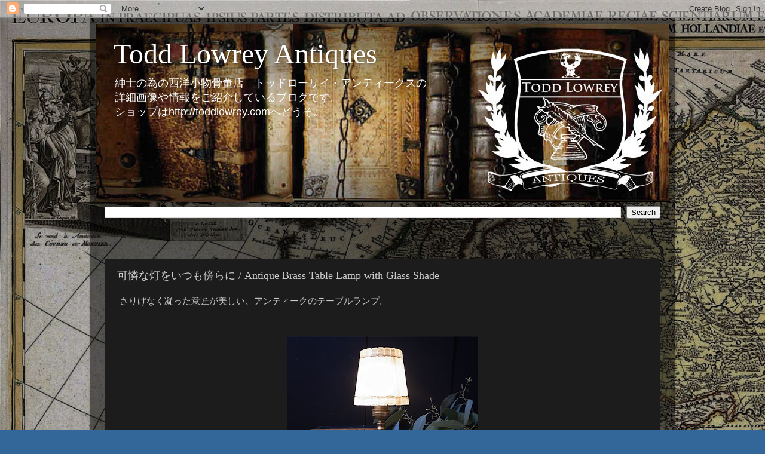

--- FILE ---
content_type: text/html; charset=UTF-8
request_url: https://toddlowrey.blogspot.com/2021/02/antique-brass-table-lamp-with-glass.html
body_size: 18023
content:
<!DOCTYPE html>
<html class='v2' dir='ltr' lang='en-GB'>
<head>
<link href='https://www.blogger.com/static/v1/widgets/335934321-css_bundle_v2.css' rel='stylesheet' type='text/css'/>
<meta content='width=1100' name='viewport'/>
<meta content='text/html; charset=UTF-8' http-equiv='Content-Type'/>
<meta content='blogger' name='generator'/>
<link href='https://toddlowrey.blogspot.com/favicon.ico' rel='icon' type='image/x-icon'/>
<link href='http://toddlowrey.blogspot.com/2021/02/antique-brass-table-lamp-with-glass.html' rel='canonical'/>
<link rel="alternate" type="application/atom+xml" title="Todd Lowrey Antiques - Atom" href="https://toddlowrey.blogspot.com/feeds/posts/default" />
<link rel="alternate" type="application/rss+xml" title="Todd Lowrey Antiques - RSS" href="https://toddlowrey.blogspot.com/feeds/posts/default?alt=rss" />
<link rel="service.post" type="application/atom+xml" title="Todd Lowrey Antiques - Atom" href="https://www.blogger.com/feeds/6317086230265286129/posts/default" />

<link rel="alternate" type="application/atom+xml" title="Todd Lowrey Antiques - Atom" href="https://toddlowrey.blogspot.com/feeds/736703903437567727/comments/default" />
<!--Can't find substitution for tag [blog.ieCssRetrofitLinks]-->
<link href='https://blogger.googleusercontent.com/img/b/R29vZ2xl/AVvXsEih8wB78vBNxarxJF0m0NtteChgXh55lpPL7ozgz2xA01ULiDiI0fOF5vG1-_3K3JFeTr4kW1r_BzILMkZaJj0kXS5gBIw08esMkoMjXnFePK32dOQ2zlO1OfTElytCyaZzhsHw7wB_qy3f/s320/320-313-1.jpg' rel='image_src'/>
<meta content='http://toddlowrey.blogspot.com/2021/02/antique-brass-table-lamp-with-glass.html' property='og:url'/>
<meta content='可憐な灯をいつも傍らに / Antique Brass Table Lamp with Glass Shade' property='og:title'/>
<meta content=' さりげなく凝った意匠が美しい、アンティークのテーブルランプ。 英国で20世紀初頭につくられた、小さめのテーブルランプ。 真鍮製の本体には細かな装飾が施され、高貴な雰囲気を感じさせます。 アンティークマーケットで手に入れたガラスシェードをセットいたしました。 水面のような独特なパ...' property='og:description'/>
<meta content='https://blogger.googleusercontent.com/img/b/R29vZ2xl/AVvXsEih8wB78vBNxarxJF0m0NtteChgXh55lpPL7ozgz2xA01ULiDiI0fOF5vG1-_3K3JFeTr4kW1r_BzILMkZaJj0kXS5gBIw08esMkoMjXnFePK32dOQ2zlO1OfTElytCyaZzhsHw7wB_qy3f/w1200-h630-p-k-no-nu/320-313-1.jpg' property='og:image'/>
<title>Todd Lowrey Antiques: 可憐な灯をいつも傍らに / Antique Brass Table Lamp with Glass Shade</title>
<style id='page-skin-1' type='text/css'><!--
/*-----------------------------------------------
Blogger Template Style
Name:     Picture Window
Designer: Blogger
URL:      www.blogger.com
----------------------------------------------- */
/* Content
----------------------------------------------- */
body {
font: normal normal 15px Arial, Tahoma, Helvetica, FreeSans, sans-serif;
color: #cccccc;
background: #336699 url(//3.bp.blogspot.com/-ZpY1qC5DDWA/V53VftUJJAI/AAAAAAAAATo/RbJnIQJ5Ldwb56OqfnmVMyacy3G6MlkWQCK4B/s0/map-dark.jpg) repeat scroll top left;
}
html body .region-inner {
min-width: 0;
max-width: 100%;
width: auto;
}
.content-outer {
font-size: 90%;
}
a:link {
text-decoration:none;
color: #ff9900;
}
a:visited {
text-decoration:none;
color: #dd7700;
}
a:hover {
text-decoration:underline;
color: #ffaa00;
}
.content-outer {
background: transparent url(https://resources.blogblog.com/blogblog/data/1kt/transparent/black50.png) repeat scroll top left;
-moz-border-radius: 0;
-webkit-border-radius: 0;
-goog-ms-border-radius: 0;
border-radius: 0;
-moz-box-shadow: 0 0 3px rgba(0, 0, 0, .15);
-webkit-box-shadow: 0 0 3px rgba(0, 0, 0, .15);
-goog-ms-box-shadow: 0 0 3px rgba(0, 0, 0, .15);
box-shadow: 0 0 3px rgba(0, 0, 0, .15);
margin: 0 auto;
}
.content-inner {
padding: 10px;
}
/* Header
----------------------------------------------- */
.header-outer {
background: rgba(0, 0, 0, 0) none repeat-x scroll top left;
_background-image: none;
color: #ffffff;
-moz-border-radius: 0;
-webkit-border-radius: 0;
-goog-ms-border-radius: 0;
border-radius: 0;
}
.Header img, .Header #header-inner {
-moz-border-radius: 0;
-webkit-border-radius: 0;
-goog-ms-border-radius: 0;
border-radius: 0;
}
.header-inner .Header .titlewrapper,
.header-inner .Header .descriptionwrapper {
padding-left: 30px;
padding-right: 30px;
}
.Header h1 {
font: normal normal 48px Georgia, Utopia, 'Palatino Linotype', Palatino, serif;
text-shadow: 1px 1px 3px rgba(0, 0, 0, 0.3);
}
.Header h1 a {
color: #ffffff;
}
.Header .description {
font-size: 130%;
}
/* Tabs
----------------------------------------------- */
.tabs-inner {
margin: .5em 15px 1em;
padding: 0;
}
.tabs-inner .section {
margin: 0;
}
.tabs-inner .widget ul {
padding: 0;
background: #1c1c1c none repeat scroll bottom;
-moz-border-radius: 0;
-webkit-border-radius: 0;
-goog-ms-border-radius: 0;
border-radius: 0;
}
.tabs-inner .widget li {
border: none;
}
.tabs-inner .widget li a {
display: inline-block;
padding: .5em 1em;
margin-right: 0;
color: #ff9900;
font: normal normal 15px Georgia, Utopia, 'Palatino Linotype', Palatino, serif;
-moz-border-radius: 0 0 0 0;
-webkit-border-top-left-radius: 0;
-webkit-border-top-right-radius: 0;
-goog-ms-border-radius: 0 0 0 0;
border-radius: 0 0 0 0;
background: transparent none no-repeat scroll top left;
border-right: 1px solid #000000;
}
.tabs-inner .widget li:first-child a {
padding-left: 1.25em;
-moz-border-radius-topleft: 0;
-moz-border-radius-bottomleft: 0;
-webkit-border-top-left-radius: 0;
-webkit-border-bottom-left-radius: 0;
-goog-ms-border-top-left-radius: 0;
-goog-ms-border-bottom-left-radius: 0;
border-top-left-radius: 0;
border-bottom-left-radius: 0;
}
.tabs-inner .widget li.selected a,
.tabs-inner .widget li a:hover {
position: relative;
z-index: 1;
background: #dd7700 none repeat scroll bottom;
color: #ffffff;
-moz-box-shadow: 0 0 0 rgba(0, 0, 0, .15);
-webkit-box-shadow: 0 0 0 rgba(0, 0, 0, .15);
-goog-ms-box-shadow: 0 0 0 rgba(0, 0, 0, .15);
box-shadow: 0 0 0 rgba(0, 0, 0, .15);
}
/* Headings
----------------------------------------------- */
h2 {
font: normal normal 18px Georgia, Utopia, 'Palatino Linotype', Palatino, serif;
text-transform: none;
color: #ffffff;
margin: .5em 0;
}
/* Main
----------------------------------------------- */
.main-outer {
background: transparent none repeat scroll top center;
-moz-border-radius: 0 0 0 0;
-webkit-border-top-left-radius: 0;
-webkit-border-top-right-radius: 0;
-webkit-border-bottom-left-radius: 0;
-webkit-border-bottom-right-radius: 0;
-goog-ms-border-radius: 0 0 0 0;
border-radius: 0 0 0 0;
-moz-box-shadow: 0 0 0 rgba(0, 0, 0, .15);
-webkit-box-shadow: 0 0 0 rgba(0, 0, 0, .15);
-goog-ms-box-shadow: 0 0 0 rgba(0, 0, 0, .15);
box-shadow: 0 0 0 rgba(0, 0, 0, .15);
}
.main-inner {
padding: 15px 20px 20px;
}
.main-inner .column-center-inner {
padding: 0 0;
}
.main-inner .column-left-inner {
padding-left: 0;
}
.main-inner .column-right-inner {
padding-right: 0;
}
/* Posts
----------------------------------------------- */
h3.post-title {
margin: 0;
font: normal normal 18px Georgia, Utopia, 'Palatino Linotype', Palatino, serif;
}
.comments h4 {
margin: 1em 0 0;
font: normal normal 18px Georgia, Utopia, 'Palatino Linotype', Palatino, serif;
}
.date-header span {
color: rgba(0, 0, 0, 0);
}
.post-outer {
background-color: #1c1c1c;
border: solid 1px rgba(0, 0, 0, 0);
-moz-border-radius: 0;
-webkit-border-radius: 0;
border-radius: 0;
-goog-ms-border-radius: 0;
padding: 15px 20px;
margin: 0 -20px 20px;
}
.post-body {
line-height: 1.4;
font-size: 110%;
position: relative;
}
.post-header {
margin: 0 0 1.5em;
color: #999999;
line-height: 1.6;
}
.post-footer {
margin: .5em 0 0;
color: #999999;
line-height: 1.6;
}
#blog-pager {
font-size: 140%
}
#comments .comment-author {
padding-top: 1.5em;
border-top: dashed 1px #ccc;
border-top: dashed 1px rgba(128, 128, 128, .5);
background-position: 0 1.5em;
}
#comments .comment-author:first-child {
padding-top: 0;
border-top: none;
}
.avatar-image-container {
margin: .2em 0 0;
}
/* Comments
----------------------------------------------- */
.comments .comments-content .icon.blog-author {
background-repeat: no-repeat;
background-image: url([data-uri]);
}
.comments .comments-content .loadmore a {
border-top: 1px solid #ffaa00;
border-bottom: 1px solid #ffaa00;
}
.comments .continue {
border-top: 2px solid #ffaa00;
}
/* Widgets
----------------------------------------------- */
.widget ul, .widget #ArchiveList ul.flat {
padding: 0;
list-style: none;
}
.widget ul li, .widget #ArchiveList ul.flat li {
border-top: dashed 1px #ccc;
border-top: dashed 1px rgba(128, 128, 128, .5);
}
.widget ul li:first-child, .widget #ArchiveList ul.flat li:first-child {
border-top: none;
}
.widget .post-body ul {
list-style: disc;
}
.widget .post-body ul li {
border: none;
}
/* Footer
----------------------------------------------- */
.footer-outer {
color:#cccccc;
background: transparent none repeat scroll top center;
-moz-border-radius: 0 0 0 0;
-webkit-border-top-left-radius: 0;
-webkit-border-top-right-radius: 0;
-webkit-border-bottom-left-radius: 0;
-webkit-border-bottom-right-radius: 0;
-goog-ms-border-radius: 0 0 0 0;
border-radius: 0 0 0 0;
-moz-box-shadow: 0 0 0 rgba(0, 0, 0, .15);
-webkit-box-shadow: 0 0 0 rgba(0, 0, 0, .15);
-goog-ms-box-shadow: 0 0 0 rgba(0, 0, 0, .15);
box-shadow: 0 0 0 rgba(0, 0, 0, .15);
}
.footer-inner {
padding: 10px 20px 20px;
}
.footer-outer a {
color: #ff9900;
}
.footer-outer a:visited {
color: #dd7700;
}
.footer-outer a:hover {
color: #ffaa00;
}
.footer-outer .widget h2 {
color: #ffffff;
}
/* Mobile
----------------------------------------------- */
html body.mobile {
height: auto;
}
html body.mobile {
min-height: 480px;
background-size: 100% auto;
}
.mobile .body-fauxcolumn-outer {
background: transparent none repeat scroll top left;
}
html .mobile .mobile-date-outer, html .mobile .blog-pager {
border-bottom: none;
background: transparent none repeat scroll top center;
margin-bottom: 10px;
}
.mobile .date-outer {
background: transparent none repeat scroll top center;
}
.mobile .header-outer, .mobile .main-outer,
.mobile .post-outer, .mobile .footer-outer {
-moz-border-radius: 0;
-webkit-border-radius: 0;
-goog-ms-border-radius: 0;
border-radius: 0;
}
.mobile .content-outer,
.mobile .main-outer,
.mobile .post-outer {
background: inherit;
border: none;
}
.mobile .content-outer {
font-size: 100%;
}
.mobile-link-button {
background-color: #ff9900;
}
.mobile-link-button a:link, .mobile-link-button a:visited {
color: #1c1c1c;
}
.mobile-index-contents {
color: #cccccc;
}
.mobile .tabs-inner .PageList .widget-content {
background: #dd7700 none repeat scroll bottom;
color: #ffffff;
}
.mobile .tabs-inner .PageList .widget-content .pagelist-arrow {
border-left: 1px solid #000000;
}

--></style>
<style id='template-skin-1' type='text/css'><!--
body {
min-width: 980px;
}
.content-outer, .content-fauxcolumn-outer, .region-inner {
min-width: 980px;
max-width: 980px;
_width: 980px;
}
.main-inner .columns {
padding-left: 0px;
padding-right: 0px;
}
.main-inner .fauxcolumn-center-outer {
left: 0px;
right: 0px;
/* IE6 does not respect left and right together */
_width: expression(this.parentNode.offsetWidth -
parseInt("0px") -
parseInt("0px") + 'px');
}
.main-inner .fauxcolumn-left-outer {
width: 0px;
}
.main-inner .fauxcolumn-right-outer {
width: 0px;
}
.main-inner .column-left-outer {
width: 0px;
right: 100%;
margin-left: -0px;
}
.main-inner .column-right-outer {
width: 0px;
margin-right: -0px;
}
#layout {
min-width: 0;
}
#layout .content-outer {
min-width: 0;
width: 800px;
}
#layout .region-inner {
min-width: 0;
width: auto;
}
body#layout div.add_widget {
padding: 8px;
}
body#layout div.add_widget a {
margin-left: 32px;
}
--></style>
<style>
    body {background-image:url(\/\/3.bp.blogspot.com\/-ZpY1qC5DDWA\/V53VftUJJAI\/AAAAAAAAATo\/RbJnIQJ5Ldwb56OqfnmVMyacy3G6MlkWQCK4B\/s0\/map-dark.jpg);}
    
@media (max-width: 200px) { body {background-image:url(\/\/3.bp.blogspot.com\/-ZpY1qC5DDWA\/V53VftUJJAI\/AAAAAAAAATo\/RbJnIQJ5Ldwb56OqfnmVMyacy3G6MlkWQCK4B\/w200\/map-dark.jpg);}}
@media (max-width: 400px) and (min-width: 201px) { body {background-image:url(\/\/3.bp.blogspot.com\/-ZpY1qC5DDWA\/V53VftUJJAI\/AAAAAAAAATo\/RbJnIQJ5Ldwb56OqfnmVMyacy3G6MlkWQCK4B\/w400\/map-dark.jpg);}}
@media (max-width: 800px) and (min-width: 401px) { body {background-image:url(\/\/3.bp.blogspot.com\/-ZpY1qC5DDWA\/V53VftUJJAI\/AAAAAAAAATo\/RbJnIQJ5Ldwb56OqfnmVMyacy3G6MlkWQCK4B\/w800\/map-dark.jpg);}}
@media (max-width: 1200px) and (min-width: 801px) { body {background-image:url(\/\/3.bp.blogspot.com\/-ZpY1qC5DDWA\/V53VftUJJAI\/AAAAAAAAATo\/RbJnIQJ5Ldwb56OqfnmVMyacy3G6MlkWQCK4B\/w1200\/map-dark.jpg);}}
/* Last tag covers anything over one higher than the previous max-size cap. */
@media (min-width: 1201px) { body {background-image:url(\/\/3.bp.blogspot.com\/-ZpY1qC5DDWA\/V53VftUJJAI\/AAAAAAAAATo\/RbJnIQJ5Ldwb56OqfnmVMyacy3G6MlkWQCK4B\/w1600\/map-dark.jpg);}}
  </style>
<link href='https://www.blogger.com/dyn-css/authorization.css?targetBlogID=6317086230265286129&amp;zx=15cb1e27-7472-446e-b402-0e2a3b589058' media='none' onload='if(media!=&#39;all&#39;)media=&#39;all&#39;' rel='stylesheet'/><noscript><link href='https://www.blogger.com/dyn-css/authorization.css?targetBlogID=6317086230265286129&amp;zx=15cb1e27-7472-446e-b402-0e2a3b589058' rel='stylesheet'/></noscript>
<meta name='google-adsense-platform-account' content='ca-host-pub-1556223355139109'/>
<meta name='google-adsense-platform-domain' content='blogspot.com'/>

</head>
<body class='loading variant-screen'>
<div class='navbar section' id='navbar' name='Navbar'><div class='widget Navbar' data-version='1' id='Navbar1'><script type="text/javascript">
    function setAttributeOnload(object, attribute, val) {
      if(window.addEventListener) {
        window.addEventListener('load',
          function(){ object[attribute] = val; }, false);
      } else {
        window.attachEvent('onload', function(){ object[attribute] = val; });
      }
    }
  </script>
<div id="navbar-iframe-container"></div>
<script type="text/javascript" src="https://apis.google.com/js/platform.js"></script>
<script type="text/javascript">
      gapi.load("gapi.iframes:gapi.iframes.style.bubble", function() {
        if (gapi.iframes && gapi.iframes.getContext) {
          gapi.iframes.getContext().openChild({
              url: 'https://www.blogger.com/navbar/6317086230265286129?po\x3d736703903437567727\x26origin\x3dhttps://toddlowrey.blogspot.com',
              where: document.getElementById("navbar-iframe-container"),
              id: "navbar-iframe"
          });
        }
      });
    </script><script type="text/javascript">
(function() {
var script = document.createElement('script');
script.type = 'text/javascript';
script.src = '//pagead2.googlesyndication.com/pagead/js/google_top_exp.js';
var head = document.getElementsByTagName('head')[0];
if (head) {
head.appendChild(script);
}})();
</script>
</div></div>
<div class='body-fauxcolumns'>
<div class='fauxcolumn-outer body-fauxcolumn-outer'>
<div class='cap-top'>
<div class='cap-left'></div>
<div class='cap-right'></div>
</div>
<div class='fauxborder-left'>
<div class='fauxborder-right'></div>
<div class='fauxcolumn-inner'>
</div>
</div>
<div class='cap-bottom'>
<div class='cap-left'></div>
<div class='cap-right'></div>
</div>
</div>
</div>
<div class='content'>
<div class='content-fauxcolumns'>
<div class='fauxcolumn-outer content-fauxcolumn-outer'>
<div class='cap-top'>
<div class='cap-left'></div>
<div class='cap-right'></div>
</div>
<div class='fauxborder-left'>
<div class='fauxborder-right'></div>
<div class='fauxcolumn-inner'>
</div>
</div>
<div class='cap-bottom'>
<div class='cap-left'></div>
<div class='cap-right'></div>
</div>
</div>
</div>
<div class='content-outer'>
<div class='content-cap-top cap-top'>
<div class='cap-left'></div>
<div class='cap-right'></div>
</div>
<div class='fauxborder-left content-fauxborder-left'>
<div class='fauxborder-right content-fauxborder-right'></div>
<div class='content-inner'>
<header>
<div class='header-outer'>
<div class='header-cap-top cap-top'>
<div class='cap-left'></div>
<div class='cap-right'></div>
</div>
<div class='fauxborder-left header-fauxborder-left'>
<div class='fauxborder-right header-fauxborder-right'></div>
<div class='region-inner header-inner'>
<div class='header section' id='header' name='Header'><div class='widget Header' data-version='1' id='Header1'>
<div id='header-inner' style='background-image: url("https://blogger.googleusercontent.com/img/b/R29vZ2xl/AVvXsEiC7S6jaPeMWMWynIW8hyphenhyphenLbm_vaAEGKwtOZEDXjZPEbOMVCEZmc4wROiDerOv3IrZJ1AbvFUrZ-4X0VimpzGU41_UKHG8C_Dzlm2EVm6THAoE_PQaaw7Lj8aFP7JL-RqaeyB10jO-J6hb0/s1600/toddlawrey-top-960-298-2.jpg"); background-position: left; width: 960px; min-height: 298px; _height: 298px; background-repeat: no-repeat; '>
<div class='titlewrapper' style='background: transparent'>
<h1 class='title' style='background: transparent; border-width: 0px'>
<a href='https://toddlowrey.blogspot.com/'>
Todd Lowrey Antiques
</a>
</h1>
</div>
<div class='descriptionwrapper'>
<p class='description'><span>紳士の為の西洋小物骨董店&#12288;トッドローリイ&#12539;アンティークスの<br>
詳細画像や情報をご紹介しているブログです&#12290;<br>
ショップはhttp://toddlowrey.comへどうぞ&#12290;</span></p>
</div>
</div>
</div></div>
</div>
</div>
<div class='header-cap-bottom cap-bottom'>
<div class='cap-left'></div>
<div class='cap-right'></div>
</div>
</div>
</header>
<div class='tabs-outer'>
<div class='tabs-cap-top cap-top'>
<div class='cap-left'></div>
<div class='cap-right'></div>
</div>
<div class='fauxborder-left tabs-fauxborder-left'>
<div class='fauxborder-right tabs-fauxborder-right'></div>
<div class='region-inner tabs-inner'>
<div class='tabs section' id='crosscol' name='Cross-column'><div class='widget BlogSearch' data-version='1' id='BlogSearch1'>
<h2 class='title'>Search This Blog</h2>
<div class='widget-content'>
<div id='BlogSearch1_form'>
<form action='https://toddlowrey.blogspot.com/search' class='gsc-search-box' target='_top'>
<table cellpadding='0' cellspacing='0' class='gsc-search-box'>
<tbody>
<tr>
<td class='gsc-input'>
<input autocomplete='off' class='gsc-input' name='q' size='10' title='search' type='text' value=''/>
</td>
<td class='gsc-search-button'>
<input class='gsc-search-button' title='search' type='submit' value='Search'/>
</td>
</tr>
</tbody>
</table>
</form>
</div>
</div>
<div class='clear'></div>
</div></div>
<div class='tabs no-items section' id='crosscol-overflow' name='Cross-Column 2'></div>
</div>
</div>
<div class='tabs-cap-bottom cap-bottom'>
<div class='cap-left'></div>
<div class='cap-right'></div>
</div>
</div>
<div class='main-outer'>
<div class='main-cap-top cap-top'>
<div class='cap-left'></div>
<div class='cap-right'></div>
</div>
<div class='fauxborder-left main-fauxborder-left'>
<div class='fauxborder-right main-fauxborder-right'></div>
<div class='region-inner main-inner'>
<div class='columns fauxcolumns'>
<div class='fauxcolumn-outer fauxcolumn-center-outer'>
<div class='cap-top'>
<div class='cap-left'></div>
<div class='cap-right'></div>
</div>
<div class='fauxborder-left'>
<div class='fauxborder-right'></div>
<div class='fauxcolumn-inner'>
</div>
</div>
<div class='cap-bottom'>
<div class='cap-left'></div>
<div class='cap-right'></div>
</div>
</div>
<div class='fauxcolumn-outer fauxcolumn-left-outer'>
<div class='cap-top'>
<div class='cap-left'></div>
<div class='cap-right'></div>
</div>
<div class='fauxborder-left'>
<div class='fauxborder-right'></div>
<div class='fauxcolumn-inner'>
</div>
</div>
<div class='cap-bottom'>
<div class='cap-left'></div>
<div class='cap-right'></div>
</div>
</div>
<div class='fauxcolumn-outer fauxcolumn-right-outer'>
<div class='cap-top'>
<div class='cap-left'></div>
<div class='cap-right'></div>
</div>
<div class='fauxborder-left'>
<div class='fauxborder-right'></div>
<div class='fauxcolumn-inner'>
</div>
</div>
<div class='cap-bottom'>
<div class='cap-left'></div>
<div class='cap-right'></div>
</div>
</div>
<!-- corrects IE6 width calculation -->
<div class='columns-inner'>
<div class='column-center-outer'>
<div class='column-center-inner'>
<div class='main section' id='main' name='Main'><div class='widget Blog' data-version='1' id='Blog1'>
<div class='blog-posts hfeed'>

          <div class="date-outer">
        
<h2 class='date-header'><span>Friday</span></h2>

          <div class="date-posts">
        
<div class='post-outer'>
<div class='post hentry uncustomized-post-template' itemprop='blogPost' itemscope='itemscope' itemtype='http://schema.org/BlogPosting'>
<meta content='https://blogger.googleusercontent.com/img/b/R29vZ2xl/AVvXsEih8wB78vBNxarxJF0m0NtteChgXh55lpPL7ozgz2xA01ULiDiI0fOF5vG1-_3K3JFeTr4kW1r_BzILMkZaJj0kXS5gBIw08esMkoMjXnFePK32dOQ2zlO1OfTElytCyaZzhsHw7wB_qy3f/s320/320-313-1.jpg' itemprop='image_url'/>
<meta content='6317086230265286129' itemprop='blogId'/>
<meta content='736703903437567727' itemprop='postId'/>
<a name='736703903437567727'></a>
<h3 class='post-title entry-title' itemprop='name'>
可憐な灯をいつも傍らに / Antique Brass Table Lamp with Glass Shade
</h3>
<div class='post-header'>
<div class='post-header-line-1'></div>
</div>
<div class='post-body entry-content' id='post-body-736703903437567727' itemprop='description articleBody'>
<p>&nbsp;さりげなく凝った意匠が美しい&#12289;アンティークのテーブルランプ&#12290;</p><p><br /></p><div class="separator" style="clear: both; text-align: center;"><a href="https://blogger.googleusercontent.com/img/b/R29vZ2xl/AVvXsEih8wB78vBNxarxJF0m0NtteChgXh55lpPL7ozgz2xA01ULiDiI0fOF5vG1-_3K3JFeTr4kW1r_BzILMkZaJj0kXS5gBIw08esMkoMjXnFePK32dOQ2zlO1OfTElytCyaZzhsHw7wB_qy3f/s733/320-313-1.jpg" style="margin-left: 1em; margin-right: 1em;"><img border="0" data-original-height="733" data-original-width="733" height="320" src="https://blogger.googleusercontent.com/img/b/R29vZ2xl/AVvXsEih8wB78vBNxarxJF0m0NtteChgXh55lpPL7ozgz2xA01ULiDiI0fOF5vG1-_3K3JFeTr4kW1r_BzILMkZaJj0kXS5gBIw08esMkoMjXnFePK32dOQ2zlO1OfTElytCyaZzhsHw7wB_qy3f/s320/320-313-1.jpg" /></a></div><br /><div class="separator" style="clear: both; text-align: center;"><a href="https://blogger.googleusercontent.com/img/b/R29vZ2xl/AVvXsEhJWlLoBp-9P7VUOvJ0FBBH4L6wHz_Vp7nl5Yw5LZ_nuo27Newnr1p26485cYu1a3XzCFAAHyNAxWrrawWUP4zlmSOUJYsDfA2e8E7DzBYvI2DZum6ITxT8ST8r9MXesulLavbwxBUg459J/s733/320-313-2.jpg" style="margin-left: 1em; margin-right: 1em;"><img border="0" data-original-height="733" data-original-width="733" height="320" src="https://blogger.googleusercontent.com/img/b/R29vZ2xl/AVvXsEhJWlLoBp-9P7VUOvJ0FBBH4L6wHz_Vp7nl5Yw5LZ_nuo27Newnr1p26485cYu1a3XzCFAAHyNAxWrrawWUP4zlmSOUJYsDfA2e8E7DzBYvI2DZum6ITxT8ST8r9MXesulLavbwxBUg459J/s320/320-313-2.jpg" /></a></div><br /><div class="separator" style="clear: both; text-align: center;"><a href="https://blogger.googleusercontent.com/img/b/R29vZ2xl/AVvXsEivV1SCtsTIbm076uuyEI-23w7uFF6YW5PrNh47cZUiWXYUMUYI4oK8k0V37z3CbG9OLyveFvw_qkqshEHxCpm48Z3NoHlBdmyQ1KyYL9A0PsvZcC5vONMM33eQYU1RsoTbdvK9AaNuexRN/s733/320-313-3.jpg" style="margin-left: 1em; margin-right: 1em;"><img border="0" data-original-height="733" data-original-width="733" height="320" src="https://blogger.googleusercontent.com/img/b/R29vZ2xl/AVvXsEivV1SCtsTIbm076uuyEI-23w7uFF6YW5PrNh47cZUiWXYUMUYI4oK8k0V37z3CbG9OLyveFvw_qkqshEHxCpm48Z3NoHlBdmyQ1KyYL9A0PsvZcC5vONMM33eQYU1RsoTbdvK9AaNuexRN/s320/320-313-3.jpg" /></a></div><br /><div class="separator" style="clear: both; text-align: center;"><a href="https://blogger.googleusercontent.com/img/b/R29vZ2xl/AVvXsEiOlLhh1dKkfZXaadeFz5rzgDR4bQe9J5HE-GatrNwQEkouf1DgPcgx3r_sWoucHgEDjQWdThRsa4_IgF3sRQL0ycfp84dRcoQLRDQ8LctvN3RitHi4HcHWqJtEIHc8H1GyYu05x6UGVu4x/s733/320-313-4.jpg" style="margin-left: 1em; margin-right: 1em;"><img border="0" data-original-height="733" data-original-width="733" height="320" src="https://blogger.googleusercontent.com/img/b/R29vZ2xl/AVvXsEiOlLhh1dKkfZXaadeFz5rzgDR4bQe9J5HE-GatrNwQEkouf1DgPcgx3r_sWoucHgEDjQWdThRsa4_IgF3sRQL0ycfp84dRcoQLRDQ8LctvN3RitHi4HcHWqJtEIHc8H1GyYu05x6UGVu4x/s320/320-313-4.jpg" /></a></div><br /><div class="separator" style="clear: both; text-align: center;"><a href="https://blogger.googleusercontent.com/img/b/R29vZ2xl/AVvXsEinCDu6RiDaldkqyjpFggap333vM4v3bfbcA478yk5GrcFF6b6a6hplnJ7FAbh0zH3ob1REsQ9Pu_KUTQ9ytE7Uk57StoUSg5O51TMxlruWFiN_9sWa0e-Nj3bU9e5NvmGL5ZhZuvb-MsE1/s733/320-313-5.jpg" style="margin-left: 1em; margin-right: 1em;"><img border="0" data-original-height="733" data-original-width="733" height="320" src="https://blogger.googleusercontent.com/img/b/R29vZ2xl/AVvXsEinCDu6RiDaldkqyjpFggap333vM4v3bfbcA478yk5GrcFF6b6a6hplnJ7FAbh0zH3ob1REsQ9Pu_KUTQ9ytE7Uk57StoUSg5O51TMxlruWFiN_9sWa0e-Nj3bU9e5NvmGL5ZhZuvb-MsE1/s320/320-313-5.jpg" /></a></div><br /><div class="separator" style="clear: both; text-align: center;"><a href="https://blogger.googleusercontent.com/img/b/R29vZ2xl/AVvXsEjfUuk56zODtp1xcGAW5w7TXlz7ytHfj0xPth5NMtLM61z8JdDzcRjBoWGL4RvJYEGV9vtUsgwMNqo5ajE0a79Nrg_MKF_h5DjEfcGrmBSkVcFQPbxW7wE51_jCGyZbOtYJYFVkzvGZsomt/s733/320-313-6.jpg" style="margin-left: 1em; margin-right: 1em;"><img border="0" data-original-height="733" data-original-width="733" height="320" src="https://blogger.googleusercontent.com/img/b/R29vZ2xl/AVvXsEjfUuk56zODtp1xcGAW5w7TXlz7ytHfj0xPth5NMtLM61z8JdDzcRjBoWGL4RvJYEGV9vtUsgwMNqo5ajE0a79Nrg_MKF_h5DjEfcGrmBSkVcFQPbxW7wE51_jCGyZbOtYJYFVkzvGZsomt/s320/320-313-6.jpg" /></a></div><br /><div class="separator" style="clear: both; text-align: center;"><a href="https://blogger.googleusercontent.com/img/b/R29vZ2xl/AVvXsEg1gZ_vcJgA-CVQaIrq1kmjMCwiXA5ju8baP5dgAyU8-koAAtiVprUvzlhBVlKO6ZhlDhdSLc6gwR3HHIT4AWO_-Fm-l-T_GFrs6LefJi076cbuwagfRTa4rIa_VlEa9k3u37G-Ps_lQlWb/s733/320-313-7.jpg" style="margin-left: 1em; margin-right: 1em;"><img border="0" data-original-height="733" data-original-width="733" height="320" src="https://blogger.googleusercontent.com/img/b/R29vZ2xl/AVvXsEg1gZ_vcJgA-CVQaIrq1kmjMCwiXA5ju8baP5dgAyU8-koAAtiVprUvzlhBVlKO6ZhlDhdSLc6gwR3HHIT4AWO_-Fm-l-T_GFrs6LefJi076cbuwagfRTa4rIa_VlEa9k3u37G-Ps_lQlWb/s320/320-313-7.jpg" /></a></div><br /><div class="separator" style="clear: both; text-align: center;"><a href="https://blogger.googleusercontent.com/img/b/R29vZ2xl/AVvXsEhuZJS6DoI1FmeT3VFWHAYR19LKwOCTm5EWHsTBhrx7DqokxqofX5SMD8-s8972XLrcvzAzHekeYkUWwxg22DWFxVn7O1OojFN7LDtDA0Wmpib0ROckhcyaPuFckoSwzfwVUM0SveHkAU5w/s733/320-313-8.jpg" style="margin-left: 1em; margin-right: 1em;"><img border="0" data-original-height="733" data-original-width="733" height="320" src="https://blogger.googleusercontent.com/img/b/R29vZ2xl/AVvXsEhuZJS6DoI1FmeT3VFWHAYR19LKwOCTm5EWHsTBhrx7DqokxqofX5SMD8-s8972XLrcvzAzHekeYkUWwxg22DWFxVn7O1OojFN7LDtDA0Wmpib0ROckhcyaPuFckoSwzfwVUM0SveHkAU5w/s320/320-313-8.jpg" /></a></div><br /><div class="separator" style="clear: both; text-align: center;"><a href="https://blogger.googleusercontent.com/img/b/R29vZ2xl/AVvXsEizFhGiK5WRFwhHHWmz6hAuipzuWCBF9YE5dD6QvqsMjdI9x91pjRNpDEyDZVfzFXMoSThTeD0uqGLRJY1XAaGzNwKvNc3kDYaJmAzlOPKqP5a2GuCK5eaPQx43nPtZ_Pr-27T-QY6-haWa/s733/320-313-9.jpg" style="margin-left: 1em; margin-right: 1em;"><img border="0" data-original-height="733" data-original-width="733" height="320" src="https://blogger.googleusercontent.com/img/b/R29vZ2xl/AVvXsEizFhGiK5WRFwhHHWmz6hAuipzuWCBF9YE5dD6QvqsMjdI9x91pjRNpDEyDZVfzFXMoSThTeD0uqGLRJY1XAaGzNwKvNc3kDYaJmAzlOPKqP5a2GuCK5eaPQx43nPtZ_Pr-27T-QY6-haWa/s320/320-313-9.jpg" /></a></div><br /><div class="separator" style="clear: both; text-align: center;"><a href="https://blogger.googleusercontent.com/img/b/R29vZ2xl/AVvXsEjNhQe2vk5WUl-UDR4gPJkKw7QsCPHJwRAAf4rN1AIIoxI9Jh522aKLX5NfG2k211VWRBGLkN61wfDyftMm7a4vnVI9NVzfvgcHCpO231LWWsLR4JhHhKU1WLhL0P4S7GcH1duDxjTmkI3v/s733/320-313-10.jpg" style="margin-left: 1em; margin-right: 1em;"><img border="0" data-original-height="733" data-original-width="733" height="320" src="https://blogger.googleusercontent.com/img/b/R29vZ2xl/AVvXsEjNhQe2vk5WUl-UDR4gPJkKw7QsCPHJwRAAf4rN1AIIoxI9Jh522aKLX5NfG2k211VWRBGLkN61wfDyftMm7a4vnVI9NVzfvgcHCpO231LWWsLR4JhHhKU1WLhL0P4S7GcH1duDxjTmkI3v/s320/320-313-10.jpg" /></a></div><br /><div class="separator" style="clear: both; text-align: center;"><a href="https://blogger.googleusercontent.com/img/b/R29vZ2xl/AVvXsEio0MSxgEvUbaZtA_tuvM0qdznk9cDurzSPrq4FE80HlGZvjIs9uL922pJ3jtNyWLGlHV-eSATXRSNEB44T9JS-iFhZ61HUB7nIME8dOo0Mhi_IXROaLYil84jBTBYpt6Ns50pGxNeOa-ye/s733/320-313-11.jpg" style="margin-left: 1em; margin-right: 1em;"><img border="0" data-original-height="733" data-original-width="733" height="320" src="https://blogger.googleusercontent.com/img/b/R29vZ2xl/AVvXsEio0MSxgEvUbaZtA_tuvM0qdznk9cDurzSPrq4FE80HlGZvjIs9uL922pJ3jtNyWLGlHV-eSATXRSNEB44T9JS-iFhZ61HUB7nIME8dOo0Mhi_IXROaLYil84jBTBYpt6Ns50pGxNeOa-ye/s320/320-313-11.jpg" /></a></div><br /><div class="separator" style="clear: both; text-align: center;"><a href="https://blogger.googleusercontent.com/img/b/R29vZ2xl/AVvXsEjINFqa1O2gVxbNX3dr1IpNCFPhPknJfksUzyXenmA_sJ4a3CotkA8wqvthOxUP6YOFKW19T2UBOJV1DZUi88Cij9R-6uRDDVDIY5bhkRhCIz-lrAc6L5YP_s5-GoRoYKUGD1QiOJL2fkon/s733/320-313-12.jpg" style="margin-left: 1em; margin-right: 1em;"><img border="0" data-original-height="733" data-original-width="733" height="320" src="https://blogger.googleusercontent.com/img/b/R29vZ2xl/AVvXsEjINFqa1O2gVxbNX3dr1IpNCFPhPknJfksUzyXenmA_sJ4a3CotkA8wqvthOxUP6YOFKW19T2UBOJV1DZUi88Cij9R-6uRDDVDIY5bhkRhCIz-lrAc6L5YP_s5-GoRoYKUGD1QiOJL2fkon/s320/320-313-12.jpg" /></a></div><br /><div class="separator" style="clear: both; text-align: center;"><a href="https://blogger.googleusercontent.com/img/b/R29vZ2xl/AVvXsEhQKVneQvvYP0LwmJBOzesAuCmKFNzZ08bUWv8-S1r-GExrQBpnuAKsqbyiEfvu51drm-YnmeSuyAWd3qf0drVcGtXEevHMRiQb_FoaOt-CI9HOW6HBqFEDEZWjEpQWcP8ThvXx2Pfu0Gsz/s733/320-313-13.jpg" style="margin-left: 1em; margin-right: 1em;"><img border="0" data-original-height="733" data-original-width="733" height="320" src="https://blogger.googleusercontent.com/img/b/R29vZ2xl/AVvXsEhQKVneQvvYP0LwmJBOzesAuCmKFNzZ08bUWv8-S1r-GExrQBpnuAKsqbyiEfvu51drm-YnmeSuyAWd3qf0drVcGtXEevHMRiQb_FoaOt-CI9HOW6HBqFEDEZWjEpQWcP8ThvXx2Pfu0Gsz/s320/320-313-13.jpg" /></a></div><br /><div class="separator" style="clear: both; text-align: center;"><a href="https://blogger.googleusercontent.com/img/b/R29vZ2xl/AVvXsEgGyTRq7c2-A4LUgklPu2zJZSaL3W2Pne1YPTsPLvJ5jXVvPhP07uhqitPOfqL1OvnV4HBbWd83ovA-9Nku7OtaMfMQQo-4Eas-Ucv-HPRJtzttn8o3OdEOPOj_hMxkNZEGdwdLxfMlfImE/s733/320-313-14.jpg" style="margin-left: 1em; margin-right: 1em;"><img border="0" data-original-height="733" data-original-width="733" height="320" src="https://blogger.googleusercontent.com/img/b/R29vZ2xl/AVvXsEgGyTRq7c2-A4LUgklPu2zJZSaL3W2Pne1YPTsPLvJ5jXVvPhP07uhqitPOfqL1OvnV4HBbWd83ovA-9Nku7OtaMfMQQo-4Eas-Ucv-HPRJtzttn8o3OdEOPOj_hMxkNZEGdwdLxfMlfImE/s320/320-313-14.jpg" /></a></div><br /><div class="separator" style="clear: both; text-align: center;"><a href="https://blogger.googleusercontent.com/img/b/R29vZ2xl/AVvXsEi1Qxc_ri6DHPcmKM4_paVq0rqNsjGYfFn0z4l-ehdmSmWbFqofSM2VazWqD7TGkGLnBC0U3cPsBTpVTtijz7lfTznH4c-JiIVgsRh-XqIezmYKkct4ZtaGbhI5Iy8o09xPTMriKNGGLj_Y/s733/320-313-15.jpg" style="margin-left: 1em; margin-right: 1em;"><img border="0" data-original-height="733" data-original-width="733" height="320" src="https://blogger.googleusercontent.com/img/b/R29vZ2xl/AVvXsEi1Qxc_ri6DHPcmKM4_paVq0rqNsjGYfFn0z4l-ehdmSmWbFqofSM2VazWqD7TGkGLnBC0U3cPsBTpVTtijz7lfTznH4c-JiIVgsRh-XqIezmYKkct4ZtaGbhI5Iy8o09xPTMriKNGGLj_Y/s320/320-313-15.jpg" /></a></div><br /><div class="separator" style="clear: both; text-align: center;"><a href="https://blogger.googleusercontent.com/img/b/R29vZ2xl/AVvXsEhkVu-K-TuHp1qIjXXwsAMbeEI3JRsb2uH__qhYegnNjD_seAl964f6ZKllnzTAlLu-uPhyphenhyphen1VPnxmZkTACj6zKzwtys5PjweO7AatHeIL2DyMr5QsyGPbERywsVPBYEPXRjhm8fYf1JM-xB/s733/320-313-16.jpg" style="margin-left: 1em; margin-right: 1em;"><img border="0" data-original-height="733" data-original-width="733" height="320" src="https://blogger.googleusercontent.com/img/b/R29vZ2xl/AVvXsEhkVu-K-TuHp1qIjXXwsAMbeEI3JRsb2uH__qhYegnNjD_seAl964f6ZKllnzTAlLu-uPhyphenhyphen1VPnxmZkTACj6zKzwtys5PjweO7AatHeIL2DyMr5QsyGPbERywsVPBYEPXRjhm8fYf1JM-xB/s320/320-313-16.jpg" /></a></div><br /><div class="separator" style="clear: both; text-align: center;"><a href="https://blogger.googleusercontent.com/img/b/R29vZ2xl/AVvXsEhp_WS5ID2ETJCpma6ECqFXwkBx3Uy3bk9dPgL_VuU8lv9Z88ddgY4-ucj0pYJaQmkw8xRKtwaizEY8ElREpeolbxlCEnKSTFVOV0OYNmweLBB4GMb4P8unZGyvNZOMaLnxoS3J_mnZ1DL4/s733/320-313-17.jpg" style="margin-left: 1em; margin-right: 1em;"><img border="0" data-original-height="733" data-original-width="733" height="320" src="https://blogger.googleusercontent.com/img/b/R29vZ2xl/AVvXsEhp_WS5ID2ETJCpma6ECqFXwkBx3Uy3bk9dPgL_VuU8lv9Z88ddgY4-ucj0pYJaQmkw8xRKtwaizEY8ElREpeolbxlCEnKSTFVOV0OYNmweLBB4GMb4P8unZGyvNZOMaLnxoS3J_mnZ1DL4/s320/320-313-17.jpg" /></a></div><br /><p>英国で20世紀初頭につくられた&#12289;小さめのテーブルランプ&#12290;</p><p><br /></p><p><br /></p><p>真鍮製の本体には細かな装飾が施され&#12289;高貴な雰囲気を感じさせます&#12290;</p><p>アンティークマーケットで手に入れたガラスシェードをセットいたしました&#12290;</p><p>水面のような独特なパターンの型板ガラスをワイヤでつなぎ合わせた&#12289;珍しいフォルムのシェードは&#12289;光を通すと豊かな表情をみせ&#12289;周囲の雰囲気を優しく彩ります&#12290;</p><p><br /></p><p><br /></p><p>小さめのサイズは&#12289;デスクはもちろんサイドボードやカウンターに置いていただいても&#12289;周囲にやさしく馴染みます&#12290;</p><p><br /></p><p>装飾と実用が見事に溶け合った&#12289;アンティークランプ&#12290;</p><p>貴方のお部屋に可憐な明かりを灯します&#12290;</p><p><br /></p><p><br /></p><p>&#9670;England</p><p>&#9670;推定製造年代:c.1920-1930年代</p><p>&#9670;素材&#65306;真鍮&#12539;ガラス&#12539;その他</p><p>&#9670;サイズ(シェードを取り付けた状態&#65289;&#65306;直径約9.5cm 高さ約27.5cm</p><p>&#9670;在庫数&#65306;1点のみ&#65288;シェードつきテーブルランプ1点の販売です&#65289;</p><p><br /></p><p><br /></p><p>&#12304;照明に関してのご注意&#12305;</p><p>&#9670;買い付け当時はコード&#12539;ソケットは英国の古いものでしたが&#12289;日本の専門業者に依頼して&#12289;安全なソケット&#12539;コード&#65288;中間スィッチ&#12539;コンセントつき&#65289;にお取替えいたしました&#12290;</p><p>&#9670;使用電球&#65306;口金E17&#65288;日本の一般的なねじ込み式&#65289; 消費電力25Wまで&#12290;画像の電球は10Wのものです&#12290;</p><p>&#9670;電球の形は直径50mmのボール球がおすすめです&#12290;その位の径でないとシェードがうまくとまりません&#12290;</p><p>&#9670;お買い上げの際は撮影に使用したE17口金10W直径50mmの白熱灯ボール球を1点&#12289;同梱してお送りいたします&#12290;新品ではございませんのでご了承をお願いいたします&#12290;</p><p>&#9670;コードは約2mございます&#12290;</p><p>&#9670;長く点灯しておくとシェードやソケット部分は熱くなります&#12290;お取り扱いには十分ご注意ください&#12290;</p><p><br /></p><p>&#12304;NOTE&#12305;</p><p>&#65290;古いお品物ですので&#12289;一部に小傷や汚れ&#12289;錆びや変色がみられます&#12290;詳細は画像にてご確認ください&#12290;</p><p>&#65290;ガラスシェードは細い平板に穴を開け&#12289;そこにワイヤを通した構造です&#12290;一部エッジや穴部分にチップ&#65288;わずかな欠け&#65289;がみられますが&#12289;ほとんど目立ちません&#12290;</p><p>&#65290;構造上&#12289;ガラスシェードに触れる際はご注意ください&#12290;</p><p>&#65290;発送の際はシェードは外した状態で梱包いたします&#12290;お手数ですが組み立てはご自身でお願いいたします&#12290;工具は必要ございません&#12290;</p><p>&#65290;シェードの留め方はキャッチ式&#65288;電球に挟み込むタイプ&#65289;です&#12290;</p><p>&#65290;画像の備品は付属しません&#12290;</p><p>&#65290;上記ご了承の上&#12289;お求めください&#12290;</p><p><br /></p><p><br /></p><p><br /></p><p><br /></p><p>アイテムのご購入はショップにてどうぞ&#12290;</p><p>こちらのバナーからご来店いただけます&#12290;</p><p><br /></p><div class="separator" style="clear: both; text-align: center;"><a href="https://toddlowrey.com/?pid=157448759" style="margin-left: 1em; margin-right: 1em;" target="_blank"><img border="0" data-original-height="240" data-original-width="320" src="https://blogger.googleusercontent.com/img/b/R29vZ2xl/AVvXsEhM_PED6xcbLYzRliJAo4iuJLCv5XLq35ciFIR1LTrJp-xBsY2KX57qab1ayXDBapVDXk9ZFjttDAUvTvpSvopElAZYVv10-eNpEAfNqclt0d1glMqIvIVyWbC8TOVp7wkV-nX3ZS9BnFs8/s0/%25E3%2583%2588%25E3%2583%2583%25E3%2583%2589%25E3%2583%25AD%25E3%2583%25BC%25E3%2583%25AA%25E3%2582%25A3%25E3%2583%2590%25E3%2583%258A%25E3%2583%25BC%25E6%2594%25B9%25E8%25A8%2582%25E7%2589%2588.jpg" /></a></div><br /><p><br /></p><p>Todd Lowrey Antiques</p><p>by d&#65291;A</p><p><br /></p>
<div style='clear: both;'></div>
</div>
<div class='post-footer'>
<div class='post-footer-line post-footer-line-1'>
<span class='post-author vcard'>
Posted by
<span class='fn' itemprop='author' itemscope='itemscope' itemtype='http://schema.org/Person'>
<meta content='https://www.blogger.com/profile/02945780497004507258' itemprop='url'/>
<a class='g-profile' href='https://www.blogger.com/profile/02945780497004507258' rel='author' title='author profile'>
<span itemprop='name'>dplusa</span>
</a>
</span>
</span>
<span class='post-timestamp'>
at
<meta content='http://toddlowrey.blogspot.com/2021/02/antique-brass-table-lamp-with-glass.html' itemprop='url'/>
<a class='timestamp-link' href='https://toddlowrey.blogspot.com/2021/02/antique-brass-table-lamp-with-glass.html' rel='bookmark' title='permanent link'><abbr class='published' itemprop='datePublished' title='2021-02-12T13:07:00+09:00'>13:07</abbr></a>
</span>
<span class='post-comment-link'>
</span>
<span class='post-icons'>
<span class='item-control blog-admin pid-1862226434'>
<a href='https://www.blogger.com/post-edit.g?blogID=6317086230265286129&postID=736703903437567727&from=pencil' title='Edit Post'>
<img alt='' class='icon-action' height='18' src='https://resources.blogblog.com/img/icon18_edit_allbkg.gif' width='18'/>
</a>
</span>
</span>
<div class='post-share-buttons goog-inline-block'>
<a class='goog-inline-block share-button sb-email' href='https://www.blogger.com/share-post.g?blogID=6317086230265286129&postID=736703903437567727&target=email' target='_blank' title='Email This'><span class='share-button-link-text'>Email This</span></a><a class='goog-inline-block share-button sb-blog' href='https://www.blogger.com/share-post.g?blogID=6317086230265286129&postID=736703903437567727&target=blog' onclick='window.open(this.href, "_blank", "height=270,width=475"); return false;' target='_blank' title='BlogThis!'><span class='share-button-link-text'>BlogThis!</span></a><a class='goog-inline-block share-button sb-twitter' href='https://www.blogger.com/share-post.g?blogID=6317086230265286129&postID=736703903437567727&target=twitter' target='_blank' title='Share to X'><span class='share-button-link-text'>Share to X</span></a><a class='goog-inline-block share-button sb-facebook' href='https://www.blogger.com/share-post.g?blogID=6317086230265286129&postID=736703903437567727&target=facebook' onclick='window.open(this.href, "_blank", "height=430,width=640"); return false;' target='_blank' title='Share to Facebook'><span class='share-button-link-text'>Share to Facebook</span></a><a class='goog-inline-block share-button sb-pinterest' href='https://www.blogger.com/share-post.g?blogID=6317086230265286129&postID=736703903437567727&target=pinterest' target='_blank' title='Share to Pinterest'><span class='share-button-link-text'>Share to Pinterest</span></a>
</div>
</div>
<div class='post-footer-line post-footer-line-2'>
<span class='post-labels'>
Labels:
<a href='https://toddlowrey.blogspot.com/search/label/Lighting' rel='tag'>Lighting</a>
</span>
</div>
<div class='post-footer-line post-footer-line-3'>
<span class='post-location'>
</span>
</div>
</div>
</div>
<div class='comments' id='comments'>
<a name='comments'></a>
</div>
</div>

        </div></div>
      
</div>
<div class='blog-pager' id='blog-pager'>
<span id='blog-pager-newer-link'>
<a class='blog-pager-newer-link' href='https://toddlowrey.blogspot.com/2021/02/vintage-armillary-sphere.html' id='Blog1_blog-pager-newer-link' title='Newer Post'>Newer Post</a>
</span>
<span id='blog-pager-older-link'>
<a class='blog-pager-older-link' href='https://toddlowrey.blogspot.com/2021/02/27.html' id='Blog1_blog-pager-older-link' title='Older Post'>Older Post</a>
</span>
<a class='home-link' href='https://toddlowrey.blogspot.com/'>Home</a>
</div>
<div class='clear'></div>
<div class='post-feeds'>
</div>
</div></div>
</div>
</div>
<div class='column-left-outer'>
<div class='column-left-inner'>
<aside>
</aside>
</div>
</div>
<div class='column-right-outer'>
<div class='column-right-inner'>
<aside>
</aside>
</div>
</div>
</div>
<div style='clear: both'></div>
<!-- columns -->
</div>
<!-- main -->
</div>
</div>
<div class='main-cap-bottom cap-bottom'>
<div class='cap-left'></div>
<div class='cap-right'></div>
</div>
</div>
<footer>
<div class='footer-outer'>
<div class='footer-cap-top cap-top'>
<div class='cap-left'></div>
<div class='cap-right'></div>
</div>
<div class='fauxborder-left footer-fauxborder-left'>
<div class='fauxborder-right footer-fauxborder-right'></div>
<div class='region-inner footer-inner'>
<div class='foot section' id='footer-1'><div class='widget ContactForm' data-version='1' id='ContactForm1'>
<h2 class='title'>Contact us</h2>
<div class='contact-form-widget'>
<div class='form'>
<form name='contact-form'>
<p></p>
Name
<br/>
<input class='contact-form-name' id='ContactForm1_contact-form-name' name='name' size='30' type='text' value=''/>
<p></p>
Email
<span style='font-weight: bolder;'>*</span>
<br/>
<input class='contact-form-email' id='ContactForm1_contact-form-email' name='email' size='30' type='text' value=''/>
<p></p>
Message
<span style='font-weight: bolder;'>*</span>
<br/>
<textarea class='contact-form-email-message' cols='25' id='ContactForm1_contact-form-email-message' name='email-message' rows='5'></textarea>
<p></p>
<input class='contact-form-button contact-form-button-submit' id='ContactForm1_contact-form-submit' type='button' value='Send'/>
<p></p>
<div style='text-align: center; max-width: 222px; width: 100%'>
<p class='contact-form-error-message' id='ContactForm1_contact-form-error-message'></p>
<p class='contact-form-success-message' id='ContactForm1_contact-form-success-message'></p>
</div>
</form>
</div>
</div>
<div class='clear'></div>
</div><div class='widget Label' data-version='1' id='Label1'>
<h2>ITEM COLLECTION &amp; TOPICS</h2>
<div class='widget-content list-label-widget-content'>
<ul>
<li>
<a dir='ltr' href='https://toddlowrey.blogspot.com/search/label/Accessories'>Accessories</a>
<span dir='ltr'>(160)</span>
</li>
<li>
<a dir='ltr' href='https://toddlowrey.blogspot.com/search/label/Book%20Stand%2FBook%20Ends'>Book Stand/Book Ends</a>
<span dir='ltr'>(67)</span>
</li>
<li>
<a dir='ltr' href='https://toddlowrey.blogspot.com/search/label/Desktop%20Tools'>Desktop Tools</a>
<span dir='ltr'>(493)</span>
</li>
<li>
<a dir='ltr' href='https://toddlowrey.blogspot.com/search/label/Letter%20Rack%20%2F%20Boxes'>Letter Rack / Boxes</a>
<span dir='ltr'>(107)</span>
</li>
<li>
<a dir='ltr' href='https://toddlowrey.blogspot.com/search/label/Lighting'>Lighting</a>
<span dir='ltr'>(29)</span>
</li>
<li>
<a dir='ltr' href='https://toddlowrey.blogspot.com/search/label/Little%20Something'>Little Something</a>
<span dir='ltr'>(829)</span>
</li>
<li>
<a dir='ltr' href='https://toddlowrey.blogspot.com/search/label/Magnifying%20glass'>Magnifying glass</a>
<span dir='ltr'>(152)</span>
</li>
<li>
<a dir='ltr' href='https://toddlowrey.blogspot.com/search/label/Small%20Furniture%2FDecoration'>Small Furniture/Decoration</a>
<span dir='ltr'>(239)</span>
</li>
<li>
<a dir='ltr' href='https://toddlowrey.blogspot.com/search/label/Stick'>Stick</a>
<span dir='ltr'>(99)</span>
</li>
<li>
<a dir='ltr' href='https://toddlowrey.blogspot.com/search/label/%E3%82%A2%E3%83%B3%E3%83%86%E3%82%A3%E3%83%BC%E3%82%AF%E3%81%AB%E3%81%A4%E3%81%84%E3%81%A6'>アンティークについて</a>
<span dir='ltr'>(2)</span>
</li>
<li>
<a dir='ltr' href='https://toddlowrey.blogspot.com/search/label/%E3%83%8B%E3%83%A5%E3%83%BC%E3%82%B9'>ニュース</a>
<span dir='ltr'>(34)</span>
</li>
</ul>
<div class='clear'></div>
</div>
</div><div class='widget Profile' data-version='1' id='Profile1'>
<h2>About Me</h2>
<div class='widget-content'>
<a href='https://www.blogger.com/profile/02945780497004507258'><img alt='My photo' class='profile-img' height='80' src='//blogger.googleusercontent.com/img/b/R29vZ2xl/AVvXsEj80Eg__vD2shS_Ky15-d_U3DNIS75h7ItR0AW1Xd9j2nboenHknOkFyzNnq_LRwJbuQVVlldsWTJa5dgbVDITougDg7tidGgL1CUQlk_eQKK1UlTHgsdEOB0CiKQ-dLg/s113/dplusa%E3%83%90%E3%83%8A%E3%83%BC300300.jpg' width='80'/></a>
<dl class='profile-datablock'>
<dt class='profile-data'>
<a class='profile-name-link g-profile' href='https://www.blogger.com/profile/02945780497004507258' rel='author' style='background-image: url(//www.blogger.com/img/logo-16.png);'>
dplusa
</a>
</dt>
<dd class='profile-textblock'>d&#65291;Aは単に物を売るのではなく&#12289;その物がある生活をこそご提案したいと思っています&#12290;

例えばルーペひとつでも&#12289;作られた年代が刻印されていれば&#12289;手に取るたびに歴史の一場面がより身近に感じられるかもしれません&#12290;

それぞれの物がもつ歴史&#12289;背景&#12289;そしてストーリー&#12290;

そんなものを大切にし&#12289;次の世代へ伝えていくことこそが&#12289;今後の私たちにとって&#12289;大切な課題のひとつなのではないか&#12289;とd&#65291;Aは考えます&#12290;
</dd>
</dl>
<a class='profile-link' href='https://www.blogger.com/profile/02945780497004507258' rel='author'>View my complete profile</a>
<div class='clear'></div>
</div>
</div><div class='widget Image' data-version='1' id='Image4'>
<h2>design plus antiques Instagram</h2>
<div class='widget-content'>
<a href='https://www.instagram.com/design.plus.antiques/'>
<img alt='design plus antiques Instagram' height='105' id='Image4_img' src='https://blogger.googleusercontent.com/img/b/R29vZ2xl/AVvXsEh8jXGiy42iFgqepCMsu2qvppRhF4doHkIHMufXE4GNu7B4h7aJiO0pJOyg1WhQ9pP-0jc7ZFpmVG5DRoeqwzFbLlgJsaGZAIxW8_lOaExfq7CfT8kMR9vIiEz8L3qGQ_E9Ijn1jb5ZRqU/s1600/instagram-banner.jpg' width='300'/>
</a>
<br/>
<span class='caption'>アイテムや買い付けの旅の画像などアップしています&#12290;</span>
</div>
<div class='clear'></div>
</div></div>
<table border='0' cellpadding='0' cellspacing='0' class='section-columns columns-3'>
<tbody>
<tr>
<td class='first columns-cell'>
<div class='foot section' id='footer-2-1'><div class='widget Image' data-version='1' id='Image1'>
<h2>d+A Antique Passage</h2>
<div class='widget-content'>
<a href='http://www.dplusa.jp'>
<img alt='d+A Antique Passage' height='245' id='Image1_img' src='https://blogger.googleusercontent.com/img/b/R29vZ2xl/AVvXsEgFFWi7bEkvlHpjNWiXRGs9EOTp4sntgRe9QGccBzjpTYZE1VadpkCTdR2OwM-gGf8E_3LjQdackUdYEFHogpHRkeVQOP_6SHJMeZ0KyUaCE0lhZ-06EnOWmp2o-O8ll7ckQtzZtDNZ8sE/s1600/dplusa%25E3%2583%2590%25E3%2583%258A%25E3%2583%25BC300300.jpg' width='245'/>
</a>
<br/>
</div>
<div class='clear'></div>
</div></div>
</td>
<td class='columns-cell'>
<div class='foot section' id='footer-2-2'><div class='widget Image' data-version='1' id='Image2'>
<h2>Reminiscence</h2>
<div class='widget-content'>
<a href='https://remini-antiques.blogspot.com/'>
<img alt='Reminiscence' height='245' id='Image2_img' src='https://blogger.googleusercontent.com/img/b/R29vZ2xl/AVvXsEhNA9L4D7jNRY25-PjAQkU7lml-1EWwmZJvYXn-ZUkPRFbUVpDRKVeluErH_cQJzS8rVoTlBiVU589c4FFB8W1ULYmFvpGVIEE6cqUpR10_JWBAMIr5_LxOLrZR4eWDF_pYzSJIMeUsMqs/s245/%25E3%2583%25AC%25E3%2583%259F%25E3%2583%258B%25E3%2582%25BB%25E3%2583%25B3%25E3%2582%25B9%25E3%2583%2590%25E3%2583%258A%25E3%2583%25BC300.gif' width='245'/>
</a>
<br/>
<span class='caption'>想い出のかけらを集めたアンティークショップ</span>
</div>
<div class='clear'></div>
</div></div>
</td>
<td class='columns-cell'>
<div class='foot section' id='footer-2-3'><div class='widget Image' data-version='1' id='Image3'>
<h2>Art Frog  only fro froglovers</h2>
<div class='widget-content'>
<a href='https://art-frog.blogspot.com/'>
<img alt='Art Frog  only fro froglovers' height='245' id='Image3_img' src='https://blogger.googleusercontent.com/img/b/R29vZ2xl/AVvXsEjCfK5DO0Txib90xnXQAP4XC5X9Z-S__bXOcDdfjSzHZRFrt6WTjxYLabVkHcjd1F3_cRQOGAe1AiNIwCD0g8ko5FQTg-_mrypI09AGUvQrkP6SndVB3zH-OXvDqi8k9oK9Rs-T3msw88I/s245/Art-Frog-%25E3%2583%2590%25E3%2583%258A%25E3%2583%25BC300300.jpg' width='245'/>
</a>
<br/>
<span class='caption'>カエル雑貨のセレクトショップ</span>
</div>
<div class='clear'></div>
</div></div>
</td>
</tr>
</tbody>
</table>
<!-- outside of the include in order to lock Attribution widget -->
<div class='foot section' id='footer-3' name='Footer'><div class='widget BlogArchive' data-version='1' id='BlogArchive1'>
<h2>Blog Archive</h2>
<div class='widget-content'>
<div id='ArchiveList'>
<div id='BlogArchive1_ArchiveList'>
<ul class='hierarchy'>
<li class='archivedate collapsed'>
<a class='toggle' href='javascript:void(0)'>
<span class='zippy'>

        &#9658;&#160;
      
</span>
</a>
<a class='post-count-link' href='https://toddlowrey.blogspot.com/2025/'>
2025
</a>
<span class='post-count' dir='ltr'>(242)</span>
<ul class='hierarchy'>
<li class='archivedate collapsed'>
<a class='toggle' href='javascript:void(0)'>
<span class='zippy'>

        &#9658;&#160;
      
</span>
</a>
<a class='post-count-link' href='https://toddlowrey.blogspot.com/2025/12/'>
December
</a>
<span class='post-count' dir='ltr'>(12)</span>
</li>
</ul>
<ul class='hierarchy'>
<li class='archivedate collapsed'>
<a class='toggle' href='javascript:void(0)'>
<span class='zippy'>

        &#9658;&#160;
      
</span>
</a>
<a class='post-count-link' href='https://toddlowrey.blogspot.com/2025/11/'>
November
</a>
<span class='post-count' dir='ltr'>(24)</span>
</li>
</ul>
<ul class='hierarchy'>
<li class='archivedate collapsed'>
<a class='toggle' href='javascript:void(0)'>
<span class='zippy'>

        &#9658;&#160;
      
</span>
</a>
<a class='post-count-link' href='https://toddlowrey.blogspot.com/2025/10/'>
October
</a>
<span class='post-count' dir='ltr'>(24)</span>
</li>
</ul>
<ul class='hierarchy'>
<li class='archivedate collapsed'>
<a class='toggle' href='javascript:void(0)'>
<span class='zippy'>

        &#9658;&#160;
      
</span>
</a>
<a class='post-count-link' href='https://toddlowrey.blogspot.com/2025/09/'>
September
</a>
<span class='post-count' dir='ltr'>(12)</span>
</li>
</ul>
<ul class='hierarchy'>
<li class='archivedate collapsed'>
<a class='toggle' href='javascript:void(0)'>
<span class='zippy'>

        &#9658;&#160;
      
</span>
</a>
<a class='post-count-link' href='https://toddlowrey.blogspot.com/2025/08/'>
August
</a>
<span class='post-count' dir='ltr'>(31)</span>
</li>
</ul>
<ul class='hierarchy'>
<li class='archivedate collapsed'>
<a class='toggle' href='javascript:void(0)'>
<span class='zippy'>

        &#9658;&#160;
      
</span>
</a>
<a class='post-count-link' href='https://toddlowrey.blogspot.com/2025/07/'>
July
</a>
<span class='post-count' dir='ltr'>(24)</span>
</li>
</ul>
<ul class='hierarchy'>
<li class='archivedate collapsed'>
<a class='toggle' href='javascript:void(0)'>
<span class='zippy'>

        &#9658;&#160;
      
</span>
</a>
<a class='post-count-link' href='https://toddlowrey.blogspot.com/2025/06/'>
June
</a>
<span class='post-count' dir='ltr'>(6)</span>
</li>
</ul>
<ul class='hierarchy'>
<li class='archivedate collapsed'>
<a class='toggle' href='javascript:void(0)'>
<span class='zippy'>

        &#9658;&#160;
      
</span>
</a>
<a class='post-count-link' href='https://toddlowrey.blogspot.com/2025/05/'>
May
</a>
<span class='post-count' dir='ltr'>(18)</span>
</li>
</ul>
<ul class='hierarchy'>
<li class='archivedate collapsed'>
<a class='toggle' href='javascript:void(0)'>
<span class='zippy'>

        &#9658;&#160;
      
</span>
</a>
<a class='post-count-link' href='https://toddlowrey.blogspot.com/2025/04/'>
April
</a>
<span class='post-count' dir='ltr'>(24)</span>
</li>
</ul>
<ul class='hierarchy'>
<li class='archivedate collapsed'>
<a class='toggle' href='javascript:void(0)'>
<span class='zippy'>

        &#9658;&#160;
      
</span>
</a>
<a class='post-count-link' href='https://toddlowrey.blogspot.com/2025/03/'>
March
</a>
<span class='post-count' dir='ltr'>(24)</span>
</li>
</ul>
<ul class='hierarchy'>
<li class='archivedate collapsed'>
<a class='toggle' href='javascript:void(0)'>
<span class='zippy'>

        &#9658;&#160;
      
</span>
</a>
<a class='post-count-link' href='https://toddlowrey.blogspot.com/2025/02/'>
February
</a>
<span class='post-count' dir='ltr'>(31)</span>
</li>
</ul>
<ul class='hierarchy'>
<li class='archivedate collapsed'>
<a class='toggle' href='javascript:void(0)'>
<span class='zippy'>

        &#9658;&#160;
      
</span>
</a>
<a class='post-count-link' href='https://toddlowrey.blogspot.com/2025/01/'>
January
</a>
<span class='post-count' dir='ltr'>(12)</span>
</li>
</ul>
</li>
</ul>
<ul class='hierarchy'>
<li class='archivedate collapsed'>
<a class='toggle' href='javascript:void(0)'>
<span class='zippy'>

        &#9658;&#160;
      
</span>
</a>
<a class='post-count-link' href='https://toddlowrey.blogspot.com/2024/'>
2024
</a>
<span class='post-count' dir='ltr'>(222)</span>
<ul class='hierarchy'>
<li class='archivedate collapsed'>
<a class='toggle' href='javascript:void(0)'>
<span class='zippy'>

        &#9658;&#160;
      
</span>
</a>
<a class='post-count-link' href='https://toddlowrey.blogspot.com/2024/12/'>
December
</a>
<span class='post-count' dir='ltr'>(4)</span>
</li>
</ul>
<ul class='hierarchy'>
<li class='archivedate collapsed'>
<a class='toggle' href='javascript:void(0)'>
<span class='zippy'>

        &#9658;&#160;
      
</span>
</a>
<a class='post-count-link' href='https://toddlowrey.blogspot.com/2024/11/'>
November
</a>
<span class='post-count' dir='ltr'>(20)</span>
</li>
</ul>
<ul class='hierarchy'>
<li class='archivedate collapsed'>
<a class='toggle' href='javascript:void(0)'>
<span class='zippy'>

        &#9658;&#160;
      
</span>
</a>
<a class='post-count-link' href='https://toddlowrey.blogspot.com/2024/10/'>
October
</a>
<span class='post-count' dir='ltr'>(20)</span>
</li>
</ul>
<ul class='hierarchy'>
<li class='archivedate collapsed'>
<a class='toggle' href='javascript:void(0)'>
<span class='zippy'>

        &#9658;&#160;
      
</span>
</a>
<a class='post-count-link' href='https://toddlowrey.blogspot.com/2024/09/'>
September
</a>
<span class='post-count' dir='ltr'>(36)</span>
</li>
</ul>
<ul class='hierarchy'>
<li class='archivedate collapsed'>
<a class='toggle' href='javascript:void(0)'>
<span class='zippy'>

        &#9658;&#160;
      
</span>
</a>
<a class='post-count-link' href='https://toddlowrey.blogspot.com/2024/08/'>
August
</a>
<span class='post-count' dir='ltr'>(41)</span>
</li>
</ul>
<ul class='hierarchy'>
<li class='archivedate collapsed'>
<a class='toggle' href='javascript:void(0)'>
<span class='zippy'>

        &#9658;&#160;
      
</span>
</a>
<a class='post-count-link' href='https://toddlowrey.blogspot.com/2024/07/'>
July
</a>
<span class='post-count' dir='ltr'>(28)</span>
</li>
</ul>
<ul class='hierarchy'>
<li class='archivedate collapsed'>
<a class='toggle' href='javascript:void(0)'>
<span class='zippy'>

        &#9658;&#160;
      
</span>
</a>
<a class='post-count-link' href='https://toddlowrey.blogspot.com/2024/05/'>
May
</a>
<span class='post-count' dir='ltr'>(12)</span>
</li>
</ul>
<ul class='hierarchy'>
<li class='archivedate collapsed'>
<a class='toggle' href='javascript:void(0)'>
<span class='zippy'>

        &#9658;&#160;
      
</span>
</a>
<a class='post-count-link' href='https://toddlowrey.blogspot.com/2024/04/'>
April
</a>
<span class='post-count' dir='ltr'>(16)</span>
</li>
</ul>
<ul class='hierarchy'>
<li class='archivedate collapsed'>
<a class='toggle' href='javascript:void(0)'>
<span class='zippy'>

        &#9658;&#160;
      
</span>
</a>
<a class='post-count-link' href='https://toddlowrey.blogspot.com/2024/03/'>
March
</a>
<span class='post-count' dir='ltr'>(16)</span>
</li>
</ul>
<ul class='hierarchy'>
<li class='archivedate collapsed'>
<a class='toggle' href='javascript:void(0)'>
<span class='zippy'>

        &#9658;&#160;
      
</span>
</a>
<a class='post-count-link' href='https://toddlowrey.blogspot.com/2024/02/'>
February
</a>
<span class='post-count' dir='ltr'>(16)</span>
</li>
</ul>
<ul class='hierarchy'>
<li class='archivedate collapsed'>
<a class='toggle' href='javascript:void(0)'>
<span class='zippy'>

        &#9658;&#160;
      
</span>
</a>
<a class='post-count-link' href='https://toddlowrey.blogspot.com/2024/01/'>
January
</a>
<span class='post-count' dir='ltr'>(13)</span>
</li>
</ul>
</li>
</ul>
<ul class='hierarchy'>
<li class='archivedate collapsed'>
<a class='toggle' href='javascript:void(0)'>
<span class='zippy'>

        &#9658;&#160;
      
</span>
</a>
<a class='post-count-link' href='https://toddlowrey.blogspot.com/2023/'>
2023
</a>
<span class='post-count' dir='ltr'>(234)</span>
<ul class='hierarchy'>
<li class='archivedate collapsed'>
<a class='toggle' href='javascript:void(0)'>
<span class='zippy'>

        &#9658;&#160;
      
</span>
</a>
<a class='post-count-link' href='https://toddlowrey.blogspot.com/2023/12/'>
December
</a>
<span class='post-count' dir='ltr'>(9)</span>
</li>
</ul>
<ul class='hierarchy'>
<li class='archivedate collapsed'>
<a class='toggle' href='javascript:void(0)'>
<span class='zippy'>

        &#9658;&#160;
      
</span>
</a>
<a class='post-count-link' href='https://toddlowrey.blogspot.com/2023/11/'>
November
</a>
<span class='post-count' dir='ltr'>(18)</span>
</li>
</ul>
<ul class='hierarchy'>
<li class='archivedate collapsed'>
<a class='toggle' href='javascript:void(0)'>
<span class='zippy'>

        &#9658;&#160;
      
</span>
</a>
<a class='post-count-link' href='https://toddlowrey.blogspot.com/2023/10/'>
October
</a>
<span class='post-count' dir='ltr'>(18)</span>
</li>
</ul>
<ul class='hierarchy'>
<li class='archivedate collapsed'>
<a class='toggle' href='javascript:void(0)'>
<span class='zippy'>

        &#9658;&#160;
      
</span>
</a>
<a class='post-count-link' href='https://toddlowrey.blogspot.com/2023/09/'>
September
</a>
<span class='post-count' dir='ltr'>(34)</span>
</li>
</ul>
<ul class='hierarchy'>
<li class='archivedate collapsed'>
<a class='toggle' href='javascript:void(0)'>
<span class='zippy'>

        &#9658;&#160;
      
</span>
</a>
<a class='post-count-link' href='https://toddlowrey.blogspot.com/2023/08/'>
August
</a>
<span class='post-count' dir='ltr'>(24)</span>
</li>
</ul>
<ul class='hierarchy'>
<li class='archivedate collapsed'>
<a class='toggle' href='javascript:void(0)'>
<span class='zippy'>

        &#9658;&#160;
      
</span>
</a>
<a class='post-count-link' href='https://toddlowrey.blogspot.com/2023/07/'>
July
</a>
<span class='post-count' dir='ltr'>(33)</span>
</li>
</ul>
<ul class='hierarchy'>
<li class='archivedate collapsed'>
<a class='toggle' href='javascript:void(0)'>
<span class='zippy'>

        &#9658;&#160;
      
</span>
</a>
<a class='post-count-link' href='https://toddlowrey.blogspot.com/2023/06/'>
June
</a>
<span class='post-count' dir='ltr'>(8)</span>
</li>
</ul>
<ul class='hierarchy'>
<li class='archivedate collapsed'>
<a class='toggle' href='javascript:void(0)'>
<span class='zippy'>

        &#9658;&#160;
      
</span>
</a>
<a class='post-count-link' href='https://toddlowrey.blogspot.com/2023/05/'>
May
</a>
<span class='post-count' dir='ltr'>(6)</span>
</li>
</ul>
<ul class='hierarchy'>
<li class='archivedate collapsed'>
<a class='toggle' href='javascript:void(0)'>
<span class='zippy'>

        &#9658;&#160;
      
</span>
</a>
<a class='post-count-link' href='https://toddlowrey.blogspot.com/2023/04/'>
April
</a>
<span class='post-count' dir='ltr'>(26)</span>
</li>
</ul>
<ul class='hierarchy'>
<li class='archivedate collapsed'>
<a class='toggle' href='javascript:void(0)'>
<span class='zippy'>

        &#9658;&#160;
      
</span>
</a>
<a class='post-count-link' href='https://toddlowrey.blogspot.com/2023/03/'>
March
</a>
<span class='post-count' dir='ltr'>(36)</span>
</li>
</ul>
<ul class='hierarchy'>
<li class='archivedate collapsed'>
<a class='toggle' href='javascript:void(0)'>
<span class='zippy'>

        &#9658;&#160;
      
</span>
</a>
<a class='post-count-link' href='https://toddlowrey.blogspot.com/2023/02/'>
February
</a>
<span class='post-count' dir='ltr'>(16)</span>
</li>
</ul>
<ul class='hierarchy'>
<li class='archivedate collapsed'>
<a class='toggle' href='javascript:void(0)'>
<span class='zippy'>

        &#9658;&#160;
      
</span>
</a>
<a class='post-count-link' href='https://toddlowrey.blogspot.com/2023/01/'>
January
</a>
<span class='post-count' dir='ltr'>(6)</span>
</li>
</ul>
</li>
</ul>
<ul class='hierarchy'>
<li class='archivedate collapsed'>
<a class='toggle' href='javascript:void(0)'>
<span class='zippy'>

        &#9658;&#160;
      
</span>
</a>
<a class='post-count-link' href='https://toddlowrey.blogspot.com/2022/'>
2022
</a>
<span class='post-count' dir='ltr'>(307)</span>
<ul class='hierarchy'>
<li class='archivedate collapsed'>
<a class='toggle' href='javascript:void(0)'>
<span class='zippy'>

        &#9658;&#160;
      
</span>
</a>
<a class='post-count-link' href='https://toddlowrey.blogspot.com/2022/12/'>
December
</a>
<span class='post-count' dir='ltr'>(13)</span>
</li>
</ul>
<ul class='hierarchy'>
<li class='archivedate collapsed'>
<a class='toggle' href='javascript:void(0)'>
<span class='zippy'>

        &#9658;&#160;
      
</span>
</a>
<a class='post-count-link' href='https://toddlowrey.blogspot.com/2022/11/'>
November
</a>
<span class='post-count' dir='ltr'>(24)</span>
</li>
</ul>
<ul class='hierarchy'>
<li class='archivedate collapsed'>
<a class='toggle' href='javascript:void(0)'>
<span class='zippy'>

        &#9658;&#160;
      
</span>
</a>
<a class='post-count-link' href='https://toddlowrey.blogspot.com/2022/10/'>
October
</a>
<span class='post-count' dir='ltr'>(28)</span>
</li>
</ul>
<ul class='hierarchy'>
<li class='archivedate collapsed'>
<a class='toggle' href='javascript:void(0)'>
<span class='zippy'>

        &#9658;&#160;
      
</span>
</a>
<a class='post-count-link' href='https://toddlowrey.blogspot.com/2022/09/'>
September
</a>
<span class='post-count' dir='ltr'>(33)</span>
</li>
</ul>
<ul class='hierarchy'>
<li class='archivedate collapsed'>
<a class='toggle' href='javascript:void(0)'>
<span class='zippy'>

        &#9658;&#160;
      
</span>
</a>
<a class='post-count-link' href='https://toddlowrey.blogspot.com/2022/08/'>
August
</a>
<span class='post-count' dir='ltr'>(34)</span>
</li>
</ul>
<ul class='hierarchy'>
<li class='archivedate collapsed'>
<a class='toggle' href='javascript:void(0)'>
<span class='zippy'>

        &#9658;&#160;
      
</span>
</a>
<a class='post-count-link' href='https://toddlowrey.blogspot.com/2022/07/'>
July
</a>
<span class='post-count' dir='ltr'>(40)</span>
</li>
</ul>
<ul class='hierarchy'>
<li class='archivedate collapsed'>
<a class='toggle' href='javascript:void(0)'>
<span class='zippy'>

        &#9658;&#160;
      
</span>
</a>
<a class='post-count-link' href='https://toddlowrey.blogspot.com/2022/06/'>
June
</a>
<span class='post-count' dir='ltr'>(36)</span>
</li>
</ul>
<ul class='hierarchy'>
<li class='archivedate collapsed'>
<a class='toggle' href='javascript:void(0)'>
<span class='zippy'>

        &#9658;&#160;
      
</span>
</a>
<a class='post-count-link' href='https://toddlowrey.blogspot.com/2022/05/'>
May
</a>
<span class='post-count' dir='ltr'>(37)</span>
</li>
</ul>
<ul class='hierarchy'>
<li class='archivedate collapsed'>
<a class='toggle' href='javascript:void(0)'>
<span class='zippy'>

        &#9658;&#160;
      
</span>
</a>
<a class='post-count-link' href='https://toddlowrey.blogspot.com/2022/04/'>
April
</a>
<span class='post-count' dir='ltr'>(14)</span>
</li>
</ul>
<ul class='hierarchy'>
<li class='archivedate collapsed'>
<a class='toggle' href='javascript:void(0)'>
<span class='zippy'>

        &#9658;&#160;
      
</span>
</a>
<a class='post-count-link' href='https://toddlowrey.blogspot.com/2022/03/'>
March
</a>
<span class='post-count' dir='ltr'>(8)</span>
</li>
</ul>
<ul class='hierarchy'>
<li class='archivedate collapsed'>
<a class='toggle' href='javascript:void(0)'>
<span class='zippy'>

        &#9658;&#160;
      
</span>
</a>
<a class='post-count-link' href='https://toddlowrey.blogspot.com/2022/02/'>
February
</a>
<span class='post-count' dir='ltr'>(30)</span>
</li>
</ul>
<ul class='hierarchy'>
<li class='archivedate collapsed'>
<a class='toggle' href='javascript:void(0)'>
<span class='zippy'>

        &#9658;&#160;
      
</span>
</a>
<a class='post-count-link' href='https://toddlowrey.blogspot.com/2022/01/'>
January
</a>
<span class='post-count' dir='ltr'>(10)</span>
</li>
</ul>
</li>
</ul>
<ul class='hierarchy'>
<li class='archivedate expanded'>
<a class='toggle' href='javascript:void(0)'>
<span class='zippy toggle-open'>

        &#9660;&#160;
      
</span>
</a>
<a class='post-count-link' href='https://toddlowrey.blogspot.com/2021/'>
2021
</a>
<span class='post-count' dir='ltr'>(293)</span>
<ul class='hierarchy'>
<li class='archivedate collapsed'>
<a class='toggle' href='javascript:void(0)'>
<span class='zippy'>

        &#9658;&#160;
      
</span>
</a>
<a class='post-count-link' href='https://toddlowrey.blogspot.com/2021/12/'>
December
</a>
<span class='post-count' dir='ltr'>(16)</span>
</li>
</ul>
<ul class='hierarchy'>
<li class='archivedate collapsed'>
<a class='toggle' href='javascript:void(0)'>
<span class='zippy'>

        &#9658;&#160;
      
</span>
</a>
<a class='post-count-link' href='https://toddlowrey.blogspot.com/2021/11/'>
November
</a>
<span class='post-count' dir='ltr'>(7)</span>
</li>
</ul>
<ul class='hierarchy'>
<li class='archivedate collapsed'>
<a class='toggle' href='javascript:void(0)'>
<span class='zippy'>

        &#9658;&#160;
      
</span>
</a>
<a class='post-count-link' href='https://toddlowrey.blogspot.com/2021/10/'>
October
</a>
<span class='post-count' dir='ltr'>(14)</span>
</li>
</ul>
<ul class='hierarchy'>
<li class='archivedate collapsed'>
<a class='toggle' href='javascript:void(0)'>
<span class='zippy'>

        &#9658;&#160;
      
</span>
</a>
<a class='post-count-link' href='https://toddlowrey.blogspot.com/2021/09/'>
September
</a>
<span class='post-count' dir='ltr'>(18)</span>
</li>
</ul>
<ul class='hierarchy'>
<li class='archivedate collapsed'>
<a class='toggle' href='javascript:void(0)'>
<span class='zippy'>

        &#9658;&#160;
      
</span>
</a>
<a class='post-count-link' href='https://toddlowrey.blogspot.com/2021/08/'>
August
</a>
<span class='post-count' dir='ltr'>(42)</span>
</li>
</ul>
<ul class='hierarchy'>
<li class='archivedate collapsed'>
<a class='toggle' href='javascript:void(0)'>
<span class='zippy'>

        &#9658;&#160;
      
</span>
</a>
<a class='post-count-link' href='https://toddlowrey.blogspot.com/2021/07/'>
July
</a>
<span class='post-count' dir='ltr'>(37)</span>
</li>
</ul>
<ul class='hierarchy'>
<li class='archivedate collapsed'>
<a class='toggle' href='javascript:void(0)'>
<span class='zippy'>

        &#9658;&#160;
      
</span>
</a>
<a class='post-count-link' href='https://toddlowrey.blogspot.com/2021/06/'>
June
</a>
<span class='post-count' dir='ltr'>(36)</span>
</li>
</ul>
<ul class='hierarchy'>
<li class='archivedate collapsed'>
<a class='toggle' href='javascript:void(0)'>
<span class='zippy'>

        &#9658;&#160;
      
</span>
</a>
<a class='post-count-link' href='https://toddlowrey.blogspot.com/2021/05/'>
May
</a>
<span class='post-count' dir='ltr'>(38)</span>
</li>
</ul>
<ul class='hierarchy'>
<li class='archivedate collapsed'>
<a class='toggle' href='javascript:void(0)'>
<span class='zippy'>

        &#9658;&#160;
      
</span>
</a>
<a class='post-count-link' href='https://toddlowrey.blogspot.com/2021/04/'>
April
</a>
<span class='post-count' dir='ltr'>(36)</span>
</li>
</ul>
<ul class='hierarchy'>
<li class='archivedate collapsed'>
<a class='toggle' href='javascript:void(0)'>
<span class='zippy'>

        &#9658;&#160;
      
</span>
</a>
<a class='post-count-link' href='https://toddlowrey.blogspot.com/2021/03/'>
March
</a>
<span class='post-count' dir='ltr'>(27)</span>
</li>
</ul>
<ul class='hierarchy'>
<li class='archivedate expanded'>
<a class='toggle' href='javascript:void(0)'>
<span class='zippy toggle-open'>

        &#9660;&#160;
      
</span>
</a>
<a class='post-count-link' href='https://toddlowrey.blogspot.com/2021/02/'>
February
</a>
<span class='post-count' dir='ltr'>(9)</span>
<ul class='posts'>
<li><a href='https://toddlowrey.blogspot.com/2021/02/antique-toothpick-or-match-holder-by-wmf.html'>ドイツから来たふさふさの犬 / Antique Toothpick or Match Holder ...</a></li>
<li><a href='https://toddlowrey.blogspot.com/2021/02/antique-metal-ashtray-bird-shape.html'>机上にとまるフラットな鳥 / Antique Metal Ashtray Bird Shape</a></li>
<li><a href='https://toddlowrey.blogspot.com/2021/02/antique-small-house-for-passing-time.html'>煙突から立ち上る煙を眺めながら / Antique Small House for the Pass...</a></li>
<li><a href='https://toddlowrey.blogspot.com/2021/02/221.html'>2月21日&#12848;&#12289;大江戸骨董市&#12288;出店場所のご案内です&#12290;</a></li>
<li><a href='https://toddlowrey.blogspot.com/2021/02/vintage-wooden-pawn-by-anri.html'>アーサー王を護る兵 / Vintage Wooden Pawn by ANRI</a></li>
<li><a href='https://toddlowrey.blogspot.com/2021/02/vintage-miniature-cupboard.html'>ところ変われば家具も変わる / Vintage Miniature Cupboard</a></li>
<li><a href='https://toddlowrey.blogspot.com/2021/02/vintage-armillary-sphere.html'>デスクトップの天球 / Vintage Armillary Sphere</a></li>
<li><a href='https://toddlowrey.blogspot.com/2021/02/antique-brass-table-lamp-with-glass.html'>可憐な灯をいつも傍らに / Antique Brass Table Lamp with Glass ...</a></li>
<li><a href='https://toddlowrey.blogspot.com/2021/02/27.html'>2月7日&#12848;&#12289;大江戸骨董市&#12288;出店場所のご案内です&#12290;</a></li>
</ul>
</li>
</ul>
<ul class='hierarchy'>
<li class='archivedate collapsed'>
<a class='toggle' href='javascript:void(0)'>
<span class='zippy'>

        &#9658;&#160;
      
</span>
</a>
<a class='post-count-link' href='https://toddlowrey.blogspot.com/2021/01/'>
January
</a>
<span class='post-count' dir='ltr'>(13)</span>
</li>
</ul>
</li>
</ul>
<ul class='hierarchy'>
<li class='archivedate collapsed'>
<a class='toggle' href='javascript:void(0)'>
<span class='zippy'>

        &#9658;&#160;
      
</span>
</a>
<a class='post-count-link' href='https://toddlowrey.blogspot.com/2020/'>
2020
</a>
<span class='post-count' dir='ltr'>(297)</span>
<ul class='hierarchy'>
<li class='archivedate collapsed'>
<a class='toggle' href='javascript:void(0)'>
<span class='zippy'>

        &#9658;&#160;
      
</span>
</a>
<a class='post-count-link' href='https://toddlowrey.blogspot.com/2020/12/'>
December
</a>
<span class='post-count' dir='ltr'>(6)</span>
</li>
</ul>
<ul class='hierarchy'>
<li class='archivedate collapsed'>
<a class='toggle' href='javascript:void(0)'>
<span class='zippy'>

        &#9658;&#160;
      
</span>
</a>
<a class='post-count-link' href='https://toddlowrey.blogspot.com/2020/11/'>
November
</a>
<span class='post-count' dir='ltr'>(10)</span>
</li>
</ul>
<ul class='hierarchy'>
<li class='archivedate collapsed'>
<a class='toggle' href='javascript:void(0)'>
<span class='zippy'>

        &#9658;&#160;
      
</span>
</a>
<a class='post-count-link' href='https://toddlowrey.blogspot.com/2020/10/'>
October
</a>
<span class='post-count' dir='ltr'>(20)</span>
</li>
</ul>
<ul class='hierarchy'>
<li class='archivedate collapsed'>
<a class='toggle' href='javascript:void(0)'>
<span class='zippy'>

        &#9658;&#160;
      
</span>
</a>
<a class='post-count-link' href='https://toddlowrey.blogspot.com/2020/09/'>
September
</a>
<span class='post-count' dir='ltr'>(33)</span>
</li>
</ul>
<ul class='hierarchy'>
<li class='archivedate collapsed'>
<a class='toggle' href='javascript:void(0)'>
<span class='zippy'>

        &#9658;&#160;
      
</span>
</a>
<a class='post-count-link' href='https://toddlowrey.blogspot.com/2020/08/'>
August
</a>
<span class='post-count' dir='ltr'>(50)</span>
</li>
</ul>
<ul class='hierarchy'>
<li class='archivedate collapsed'>
<a class='toggle' href='javascript:void(0)'>
<span class='zippy'>

        &#9658;&#160;
      
</span>
</a>
<a class='post-count-link' href='https://toddlowrey.blogspot.com/2020/07/'>
July
</a>
<span class='post-count' dir='ltr'>(28)</span>
</li>
</ul>
<ul class='hierarchy'>
<li class='archivedate collapsed'>
<a class='toggle' href='javascript:void(0)'>
<span class='zippy'>

        &#9658;&#160;
      
</span>
</a>
<a class='post-count-link' href='https://toddlowrey.blogspot.com/2020/06/'>
June
</a>
<span class='post-count' dir='ltr'>(12)</span>
</li>
</ul>
<ul class='hierarchy'>
<li class='archivedate collapsed'>
<a class='toggle' href='javascript:void(0)'>
<span class='zippy'>

        &#9658;&#160;
      
</span>
</a>
<a class='post-count-link' href='https://toddlowrey.blogspot.com/2020/05/'>
May
</a>
<span class='post-count' dir='ltr'>(37)</span>
</li>
</ul>
<ul class='hierarchy'>
<li class='archivedate collapsed'>
<a class='toggle' href='javascript:void(0)'>
<span class='zippy'>

        &#9658;&#160;
      
</span>
</a>
<a class='post-count-link' href='https://toddlowrey.blogspot.com/2020/04/'>
April
</a>
<span class='post-count' dir='ltr'>(35)</span>
</li>
</ul>
<ul class='hierarchy'>
<li class='archivedate collapsed'>
<a class='toggle' href='javascript:void(0)'>
<span class='zippy'>

        &#9658;&#160;
      
</span>
</a>
<a class='post-count-link' href='https://toddlowrey.blogspot.com/2020/03/'>
March
</a>
<span class='post-count' dir='ltr'>(32)</span>
</li>
</ul>
<ul class='hierarchy'>
<li class='archivedate collapsed'>
<a class='toggle' href='javascript:void(0)'>
<span class='zippy'>

        &#9658;&#160;
      
</span>
</a>
<a class='post-count-link' href='https://toddlowrey.blogspot.com/2020/02/'>
February
</a>
<span class='post-count' dir='ltr'>(19)</span>
</li>
</ul>
<ul class='hierarchy'>
<li class='archivedate collapsed'>
<a class='toggle' href='javascript:void(0)'>
<span class='zippy'>

        &#9658;&#160;
      
</span>
</a>
<a class='post-count-link' href='https://toddlowrey.blogspot.com/2020/01/'>
January
</a>
<span class='post-count' dir='ltr'>(15)</span>
</li>
</ul>
</li>
</ul>
<ul class='hierarchy'>
<li class='archivedate collapsed'>
<a class='toggle' href='javascript:void(0)'>
<span class='zippy'>

        &#9658;&#160;
      
</span>
</a>
<a class='post-count-link' href='https://toddlowrey.blogspot.com/2019/'>
2019
</a>
<span class='post-count' dir='ltr'>(209)</span>
<ul class='hierarchy'>
<li class='archivedate collapsed'>
<a class='toggle' href='javascript:void(0)'>
<span class='zippy'>

        &#9658;&#160;
      
</span>
</a>
<a class='post-count-link' href='https://toddlowrey.blogspot.com/2019/12/'>
December
</a>
<span class='post-count' dir='ltr'>(14)</span>
</li>
</ul>
<ul class='hierarchy'>
<li class='archivedate collapsed'>
<a class='toggle' href='javascript:void(0)'>
<span class='zippy'>

        &#9658;&#160;
      
</span>
</a>
<a class='post-count-link' href='https://toddlowrey.blogspot.com/2019/11/'>
November
</a>
<span class='post-count' dir='ltr'>(13)</span>
</li>
</ul>
<ul class='hierarchy'>
<li class='archivedate collapsed'>
<a class='toggle' href='javascript:void(0)'>
<span class='zippy'>

        &#9658;&#160;
      
</span>
</a>
<a class='post-count-link' href='https://toddlowrey.blogspot.com/2019/10/'>
October
</a>
<span class='post-count' dir='ltr'>(11)</span>
</li>
</ul>
<ul class='hierarchy'>
<li class='archivedate collapsed'>
<a class='toggle' href='javascript:void(0)'>
<span class='zippy'>

        &#9658;&#160;
      
</span>
</a>
<a class='post-count-link' href='https://toddlowrey.blogspot.com/2019/09/'>
September
</a>
<span class='post-count' dir='ltr'>(30)</span>
</li>
</ul>
<ul class='hierarchy'>
<li class='archivedate collapsed'>
<a class='toggle' href='javascript:void(0)'>
<span class='zippy'>

        &#9658;&#160;
      
</span>
</a>
<a class='post-count-link' href='https://toddlowrey.blogspot.com/2019/08/'>
August
</a>
<span class='post-count' dir='ltr'>(31)</span>
</li>
</ul>
<ul class='hierarchy'>
<li class='archivedate collapsed'>
<a class='toggle' href='javascript:void(0)'>
<span class='zippy'>

        &#9658;&#160;
      
</span>
</a>
<a class='post-count-link' href='https://toddlowrey.blogspot.com/2019/07/'>
July
</a>
<span class='post-count' dir='ltr'>(39)</span>
</li>
</ul>
<ul class='hierarchy'>
<li class='archivedate collapsed'>
<a class='toggle' href='javascript:void(0)'>
<span class='zippy'>

        &#9658;&#160;
      
</span>
</a>
<a class='post-count-link' href='https://toddlowrey.blogspot.com/2019/06/'>
June
</a>
<span class='post-count' dir='ltr'>(12)</span>
</li>
</ul>
<ul class='hierarchy'>
<li class='archivedate collapsed'>
<a class='toggle' href='javascript:void(0)'>
<span class='zippy'>

        &#9658;&#160;
      
</span>
</a>
<a class='post-count-link' href='https://toddlowrey.blogspot.com/2019/05/'>
May
</a>
<span class='post-count' dir='ltr'>(4)</span>
</li>
</ul>
<ul class='hierarchy'>
<li class='archivedate collapsed'>
<a class='toggle' href='javascript:void(0)'>
<span class='zippy'>

        &#9658;&#160;
      
</span>
</a>
<a class='post-count-link' href='https://toddlowrey.blogspot.com/2019/04/'>
April
</a>
<span class='post-count' dir='ltr'>(14)</span>
</li>
</ul>
<ul class='hierarchy'>
<li class='archivedate collapsed'>
<a class='toggle' href='javascript:void(0)'>
<span class='zippy'>

        &#9658;&#160;
      
</span>
</a>
<a class='post-count-link' href='https://toddlowrey.blogspot.com/2019/03/'>
March
</a>
<span class='post-count' dir='ltr'>(14)</span>
</li>
</ul>
<ul class='hierarchy'>
<li class='archivedate collapsed'>
<a class='toggle' href='javascript:void(0)'>
<span class='zippy'>

        &#9658;&#160;
      
</span>
</a>
<a class='post-count-link' href='https://toddlowrey.blogspot.com/2019/02/'>
February
</a>
<span class='post-count' dir='ltr'>(21)</span>
</li>
</ul>
<ul class='hierarchy'>
<li class='archivedate collapsed'>
<a class='toggle' href='javascript:void(0)'>
<span class='zippy'>

        &#9658;&#160;
      
</span>
</a>
<a class='post-count-link' href='https://toddlowrey.blogspot.com/2019/01/'>
January
</a>
<span class='post-count' dir='ltr'>(6)</span>
</li>
</ul>
</li>
</ul>
<ul class='hierarchy'>
<li class='archivedate collapsed'>
<a class='toggle' href='javascript:void(0)'>
<span class='zippy'>

        &#9658;&#160;
      
</span>
</a>
<a class='post-count-link' href='https://toddlowrey.blogspot.com/2018/'>
2018
</a>
<span class='post-count' dir='ltr'>(153)</span>
<ul class='hierarchy'>
<li class='archivedate collapsed'>
<a class='toggle' href='javascript:void(0)'>
<span class='zippy'>

        &#9658;&#160;
      
</span>
</a>
<a class='post-count-link' href='https://toddlowrey.blogspot.com/2018/12/'>
December
</a>
<span class='post-count' dir='ltr'>(4)</span>
</li>
</ul>
<ul class='hierarchy'>
<li class='archivedate collapsed'>
<a class='toggle' href='javascript:void(0)'>
<span class='zippy'>

        &#9658;&#160;
      
</span>
</a>
<a class='post-count-link' href='https://toddlowrey.blogspot.com/2018/11/'>
November
</a>
<span class='post-count' dir='ltr'>(14)</span>
</li>
</ul>
<ul class='hierarchy'>
<li class='archivedate collapsed'>
<a class='toggle' href='javascript:void(0)'>
<span class='zippy'>

        &#9658;&#160;
      
</span>
</a>
<a class='post-count-link' href='https://toddlowrey.blogspot.com/2018/10/'>
October
</a>
<span class='post-count' dir='ltr'>(34)</span>
</li>
</ul>
<ul class='hierarchy'>
<li class='archivedate collapsed'>
<a class='toggle' href='javascript:void(0)'>
<span class='zippy'>

        &#9658;&#160;
      
</span>
</a>
<a class='post-count-link' href='https://toddlowrey.blogspot.com/2018/09/'>
September
</a>
<span class='post-count' dir='ltr'>(9)</span>
</li>
</ul>
<ul class='hierarchy'>
<li class='archivedate collapsed'>
<a class='toggle' href='javascript:void(0)'>
<span class='zippy'>

        &#9658;&#160;
      
</span>
</a>
<a class='post-count-link' href='https://toddlowrey.blogspot.com/2018/08/'>
August
</a>
<span class='post-count' dir='ltr'>(23)</span>
</li>
</ul>
<ul class='hierarchy'>
<li class='archivedate collapsed'>
<a class='toggle' href='javascript:void(0)'>
<span class='zippy'>

        &#9658;&#160;
      
</span>
</a>
<a class='post-count-link' href='https://toddlowrey.blogspot.com/2018/07/'>
July
</a>
<span class='post-count' dir='ltr'>(12)</span>
</li>
</ul>
<ul class='hierarchy'>
<li class='archivedate collapsed'>
<a class='toggle' href='javascript:void(0)'>
<span class='zippy'>

        &#9658;&#160;
      
</span>
</a>
<a class='post-count-link' href='https://toddlowrey.blogspot.com/2018/06/'>
June
</a>
<span class='post-count' dir='ltr'>(6)</span>
</li>
</ul>
<ul class='hierarchy'>
<li class='archivedate collapsed'>
<a class='toggle' href='javascript:void(0)'>
<span class='zippy'>

        &#9658;&#160;
      
</span>
</a>
<a class='post-count-link' href='https://toddlowrey.blogspot.com/2018/05/'>
May
</a>
<span class='post-count' dir='ltr'>(1)</span>
</li>
</ul>
<ul class='hierarchy'>
<li class='archivedate collapsed'>
<a class='toggle' href='javascript:void(0)'>
<span class='zippy'>

        &#9658;&#160;
      
</span>
</a>
<a class='post-count-link' href='https://toddlowrey.blogspot.com/2018/04/'>
April
</a>
<span class='post-count' dir='ltr'>(22)</span>
</li>
</ul>
<ul class='hierarchy'>
<li class='archivedate collapsed'>
<a class='toggle' href='javascript:void(0)'>
<span class='zippy'>

        &#9658;&#160;
      
</span>
</a>
<a class='post-count-link' href='https://toddlowrey.blogspot.com/2018/03/'>
March
</a>
<span class='post-count' dir='ltr'>(13)</span>
</li>
</ul>
<ul class='hierarchy'>
<li class='archivedate collapsed'>
<a class='toggle' href='javascript:void(0)'>
<span class='zippy'>

        &#9658;&#160;
      
</span>
</a>
<a class='post-count-link' href='https://toddlowrey.blogspot.com/2018/02/'>
February
</a>
<span class='post-count' dir='ltr'>(9)</span>
</li>
</ul>
<ul class='hierarchy'>
<li class='archivedate collapsed'>
<a class='toggle' href='javascript:void(0)'>
<span class='zippy'>

        &#9658;&#160;
      
</span>
</a>
<a class='post-count-link' href='https://toddlowrey.blogspot.com/2018/01/'>
January
</a>
<span class='post-count' dir='ltr'>(6)</span>
</li>
</ul>
</li>
</ul>
<ul class='hierarchy'>
<li class='archivedate collapsed'>
<a class='toggle' href='javascript:void(0)'>
<span class='zippy'>

        &#9658;&#160;
      
</span>
</a>
<a class='post-count-link' href='https://toddlowrey.blogspot.com/2017/'>
2017
</a>
<span class='post-count' dir='ltr'>(169)</span>
<ul class='hierarchy'>
<li class='archivedate collapsed'>
<a class='toggle' href='javascript:void(0)'>
<span class='zippy'>

        &#9658;&#160;
      
</span>
</a>
<a class='post-count-link' href='https://toddlowrey.blogspot.com/2017/12/'>
December
</a>
<span class='post-count' dir='ltr'>(10)</span>
</li>
</ul>
<ul class='hierarchy'>
<li class='archivedate collapsed'>
<a class='toggle' href='javascript:void(0)'>
<span class='zippy'>

        &#9658;&#160;
      
</span>
</a>
<a class='post-count-link' href='https://toddlowrey.blogspot.com/2017/11/'>
November
</a>
<span class='post-count' dir='ltr'>(14)</span>
</li>
</ul>
<ul class='hierarchy'>
<li class='archivedate collapsed'>
<a class='toggle' href='javascript:void(0)'>
<span class='zippy'>

        &#9658;&#160;
      
</span>
</a>
<a class='post-count-link' href='https://toddlowrey.blogspot.com/2017/10/'>
October
</a>
<span class='post-count' dir='ltr'>(26)</span>
</li>
</ul>
<ul class='hierarchy'>
<li class='archivedate collapsed'>
<a class='toggle' href='javascript:void(0)'>
<span class='zippy'>

        &#9658;&#160;
      
</span>
</a>
<a class='post-count-link' href='https://toddlowrey.blogspot.com/2017/09/'>
September
</a>
<span class='post-count' dir='ltr'>(42)</span>
</li>
</ul>
<ul class='hierarchy'>
<li class='archivedate collapsed'>
<a class='toggle' href='javascript:void(0)'>
<span class='zippy'>

        &#9658;&#160;
      
</span>
</a>
<a class='post-count-link' href='https://toddlowrey.blogspot.com/2017/08/'>
August
</a>
<span class='post-count' dir='ltr'>(33)</span>
</li>
</ul>
<ul class='hierarchy'>
<li class='archivedate collapsed'>
<a class='toggle' href='javascript:void(0)'>
<span class='zippy'>

        &#9658;&#160;
      
</span>
</a>
<a class='post-count-link' href='https://toddlowrey.blogspot.com/2017/07/'>
July
</a>
<span class='post-count' dir='ltr'>(3)</span>
</li>
</ul>
<ul class='hierarchy'>
<li class='archivedate collapsed'>
<a class='toggle' href='javascript:void(0)'>
<span class='zippy'>

        &#9658;&#160;
      
</span>
</a>
<a class='post-count-link' href='https://toddlowrey.blogspot.com/2017/06/'>
June
</a>
<span class='post-count' dir='ltr'>(15)</span>
</li>
</ul>
<ul class='hierarchy'>
<li class='archivedate collapsed'>
<a class='toggle' href='javascript:void(0)'>
<span class='zippy'>

        &#9658;&#160;
      
</span>
</a>
<a class='post-count-link' href='https://toddlowrey.blogspot.com/2017/05/'>
May
</a>
<span class='post-count' dir='ltr'>(4)</span>
</li>
</ul>
<ul class='hierarchy'>
<li class='archivedate collapsed'>
<a class='toggle' href='javascript:void(0)'>
<span class='zippy'>

        &#9658;&#160;
      
</span>
</a>
<a class='post-count-link' href='https://toddlowrey.blogspot.com/2017/04/'>
April
</a>
<span class='post-count' dir='ltr'>(6)</span>
</li>
</ul>
<ul class='hierarchy'>
<li class='archivedate collapsed'>
<a class='toggle' href='javascript:void(0)'>
<span class='zippy'>

        &#9658;&#160;
      
</span>
</a>
<a class='post-count-link' href='https://toddlowrey.blogspot.com/2017/03/'>
March
</a>
<span class='post-count' dir='ltr'>(4)</span>
</li>
</ul>
<ul class='hierarchy'>
<li class='archivedate collapsed'>
<a class='toggle' href='javascript:void(0)'>
<span class='zippy'>

        &#9658;&#160;
      
</span>
</a>
<a class='post-count-link' href='https://toddlowrey.blogspot.com/2017/02/'>
February
</a>
<span class='post-count' dir='ltr'>(4)</span>
</li>
</ul>
<ul class='hierarchy'>
<li class='archivedate collapsed'>
<a class='toggle' href='javascript:void(0)'>
<span class='zippy'>

        &#9658;&#160;
      
</span>
</a>
<a class='post-count-link' href='https://toddlowrey.blogspot.com/2017/01/'>
January
</a>
<span class='post-count' dir='ltr'>(8)</span>
</li>
</ul>
</li>
</ul>
<ul class='hierarchy'>
<li class='archivedate collapsed'>
<a class='toggle' href='javascript:void(0)'>
<span class='zippy'>

        &#9658;&#160;
      
</span>
</a>
<a class='post-count-link' href='https://toddlowrey.blogspot.com/2016/'>
2016
</a>
<span class='post-count' dir='ltr'>(68)</span>
<ul class='hierarchy'>
<li class='archivedate collapsed'>
<a class='toggle' href='javascript:void(0)'>
<span class='zippy'>

        &#9658;&#160;
      
</span>
</a>
<a class='post-count-link' href='https://toddlowrey.blogspot.com/2016/12/'>
December
</a>
<span class='post-count' dir='ltr'>(4)</span>
</li>
</ul>
<ul class='hierarchy'>
<li class='archivedate collapsed'>
<a class='toggle' href='javascript:void(0)'>
<span class='zippy'>

        &#9658;&#160;
      
</span>
</a>
<a class='post-count-link' href='https://toddlowrey.blogspot.com/2016/11/'>
November
</a>
<span class='post-count' dir='ltr'>(13)</span>
</li>
</ul>
<ul class='hierarchy'>
<li class='archivedate collapsed'>
<a class='toggle' href='javascript:void(0)'>
<span class='zippy'>

        &#9658;&#160;
      
</span>
</a>
<a class='post-count-link' href='https://toddlowrey.blogspot.com/2016/10/'>
October
</a>
<span class='post-count' dir='ltr'>(19)</span>
</li>
</ul>
<ul class='hierarchy'>
<li class='archivedate collapsed'>
<a class='toggle' href='javascript:void(0)'>
<span class='zippy'>

        &#9658;&#160;
      
</span>
</a>
<a class='post-count-link' href='https://toddlowrey.blogspot.com/2016/09/'>
September
</a>
<span class='post-count' dir='ltr'>(8)</span>
</li>
</ul>
<ul class='hierarchy'>
<li class='archivedate collapsed'>
<a class='toggle' href='javascript:void(0)'>
<span class='zippy'>

        &#9658;&#160;
      
</span>
</a>
<a class='post-count-link' href='https://toddlowrey.blogspot.com/2016/08/'>
August
</a>
<span class='post-count' dir='ltr'>(21)</span>
</li>
</ul>
<ul class='hierarchy'>
<li class='archivedate collapsed'>
<a class='toggle' href='javascript:void(0)'>
<span class='zippy'>

        &#9658;&#160;
      
</span>
</a>
<a class='post-count-link' href='https://toddlowrey.blogspot.com/2016/07/'>
July
</a>
<span class='post-count' dir='ltr'>(3)</span>
</li>
</ul>
</li>
</ul>
<ul class='hierarchy'>
<li class='archivedate collapsed'>
<a class='toggle' href='javascript:void(0)'>
<span class='zippy'>

        &#9658;&#160;
      
</span>
</a>
<a class='post-count-link' href='https://toddlowrey.blogspot.com/2000/'>
2000
</a>
<span class='post-count' dir='ltr'>(1)</span>
<ul class='hierarchy'>
<li class='archivedate collapsed'>
<a class='toggle' href='javascript:void(0)'>
<span class='zippy'>

        &#9658;&#160;
      
</span>
</a>
<a class='post-count-link' href='https://toddlowrey.blogspot.com/2000/03/'>
March
</a>
<span class='post-count' dir='ltr'>(1)</span>
</li>
</ul>
</li>
</ul>
</div>
</div>
<div class='clear'></div>
</div>
</div><div class='widget Attribution' data-version='1' id='Attribution1'>
<div class='widget-content' style='text-align: center;'>
d+A. Picture Window theme. Powered by <a href='https://www.blogger.com' target='_blank'>Blogger</a>.
</div>
<div class='clear'></div>
</div></div>
</div>
</div>
<div class='footer-cap-bottom cap-bottom'>
<div class='cap-left'></div>
<div class='cap-right'></div>
</div>
</div>
</footer>
<!-- content -->
</div>
</div>
<div class='content-cap-bottom cap-bottom'>
<div class='cap-left'></div>
<div class='cap-right'></div>
</div>
</div>
</div>
<script type='text/javascript'>
    window.setTimeout(function() {
        document.body.className = document.body.className.replace('loading', '');
      }, 10);
  </script>

<script type="text/javascript" src="https://www.blogger.com/static/v1/widgets/2028843038-widgets.js"></script>
<script type='text/javascript'>
window['__wavt'] = 'AOuZoY70NXQ4zBXsow6ix2A4NVqjbPWHmg:1768989049935';_WidgetManager._Init('//www.blogger.com/rearrange?blogID\x3d6317086230265286129','//toddlowrey.blogspot.com/2021/02/antique-brass-table-lamp-with-glass.html','6317086230265286129');
_WidgetManager._SetDataContext([{'name': 'blog', 'data': {'blogId': '6317086230265286129', 'title': 'Todd Lowrey Antiques', 'url': 'https://toddlowrey.blogspot.com/2021/02/antique-brass-table-lamp-with-glass.html', 'canonicalUrl': 'http://toddlowrey.blogspot.com/2021/02/antique-brass-table-lamp-with-glass.html', 'homepageUrl': 'https://toddlowrey.blogspot.com/', 'searchUrl': 'https://toddlowrey.blogspot.com/search', 'canonicalHomepageUrl': 'http://toddlowrey.blogspot.com/', 'blogspotFaviconUrl': 'https://toddlowrey.blogspot.com/favicon.ico', 'bloggerUrl': 'https://www.blogger.com', 'hasCustomDomain': false, 'httpsEnabled': true, 'enabledCommentProfileImages': true, 'gPlusViewType': 'FILTERED_POSTMOD', 'adultContent': false, 'analyticsAccountNumber': '', 'encoding': 'UTF-8', 'locale': 'en-GB', 'localeUnderscoreDelimited': 'en_gb', 'languageDirection': 'ltr', 'isPrivate': false, 'isMobile': false, 'isMobileRequest': false, 'mobileClass': '', 'isPrivateBlog': false, 'isDynamicViewsAvailable': true, 'feedLinks': '\x3clink rel\x3d\x22alternate\x22 type\x3d\x22application/atom+xml\x22 title\x3d\x22Todd Lowrey Antiques - Atom\x22 href\x3d\x22https://toddlowrey.blogspot.com/feeds/posts/default\x22 /\x3e\n\x3clink rel\x3d\x22alternate\x22 type\x3d\x22application/rss+xml\x22 title\x3d\x22Todd Lowrey Antiques - RSS\x22 href\x3d\x22https://toddlowrey.blogspot.com/feeds/posts/default?alt\x3drss\x22 /\x3e\n\x3clink rel\x3d\x22service.post\x22 type\x3d\x22application/atom+xml\x22 title\x3d\x22Todd Lowrey Antiques - Atom\x22 href\x3d\x22https://www.blogger.com/feeds/6317086230265286129/posts/default\x22 /\x3e\n\n\x3clink rel\x3d\x22alternate\x22 type\x3d\x22application/atom+xml\x22 title\x3d\x22Todd Lowrey Antiques - Atom\x22 href\x3d\x22https://toddlowrey.blogspot.com/feeds/736703903437567727/comments/default\x22 /\x3e\n', 'meTag': '', 'adsenseHostId': 'ca-host-pub-1556223355139109', 'adsenseHasAds': false, 'adsenseAutoAds': false, 'boqCommentIframeForm': true, 'loginRedirectParam': '', 'view': '', 'dynamicViewsCommentsSrc': '//www.blogblog.com/dynamicviews/4224c15c4e7c9321/js/comments.js', 'dynamicViewsScriptSrc': '//www.blogblog.com/dynamicviews/6e0d22adcfa5abea', 'plusOneApiSrc': 'https://apis.google.com/js/platform.js', 'disableGComments': true, 'interstitialAccepted': false, 'sharing': {'platforms': [{'name': 'Get link', 'key': 'link', 'shareMessage': 'Get link', 'target': ''}, {'name': 'Facebook', 'key': 'facebook', 'shareMessage': 'Share to Facebook', 'target': 'facebook'}, {'name': 'BlogThis!', 'key': 'blogThis', 'shareMessage': 'BlogThis!', 'target': 'blog'}, {'name': 'X', 'key': 'twitter', 'shareMessage': 'Share to X', 'target': 'twitter'}, {'name': 'Pinterest', 'key': 'pinterest', 'shareMessage': 'Share to Pinterest', 'target': 'pinterest'}, {'name': 'Email', 'key': 'email', 'shareMessage': 'Email', 'target': 'email'}], 'disableGooglePlus': true, 'googlePlusShareButtonWidth': 0, 'googlePlusBootstrap': '\x3cscript type\x3d\x22text/javascript\x22\x3ewindow.___gcfg \x3d {\x27lang\x27: \x27en_GB\x27};\x3c/script\x3e'}, 'hasCustomJumpLinkMessage': false, 'jumpLinkMessage': 'Read more', 'pageType': 'item', 'postId': '736703903437567727', 'postImageThumbnailUrl': 'https://blogger.googleusercontent.com/img/b/R29vZ2xl/AVvXsEih8wB78vBNxarxJF0m0NtteChgXh55lpPL7ozgz2xA01ULiDiI0fOF5vG1-_3K3JFeTr4kW1r_BzILMkZaJj0kXS5gBIw08esMkoMjXnFePK32dOQ2zlO1OfTElytCyaZzhsHw7wB_qy3f/s72-c/320-313-1.jpg', 'postImageUrl': 'https://blogger.googleusercontent.com/img/b/R29vZ2xl/AVvXsEih8wB78vBNxarxJF0m0NtteChgXh55lpPL7ozgz2xA01ULiDiI0fOF5vG1-_3K3JFeTr4kW1r_BzILMkZaJj0kXS5gBIw08esMkoMjXnFePK32dOQ2zlO1OfTElytCyaZzhsHw7wB_qy3f/s320/320-313-1.jpg', 'pageName': '\u53ef\u6190\u306a\u706f\u3092\u3044\u3064\u3082\u508d\u3089\u306b / Antique Brass Table Lamp with Glass Shade', 'pageTitle': 'Todd Lowrey Antiques: \u53ef\u6190\u306a\u706f\u3092\u3044\u3064\u3082\u508d\u3089\u306b / Antique Brass Table Lamp with Glass Shade'}}, {'name': 'features', 'data': {}}, {'name': 'messages', 'data': {'edit': 'Edit', 'linkCopiedToClipboard': 'Link copied to clipboard', 'ok': 'Ok', 'postLink': 'Post link'}}, {'name': 'template', 'data': {'name': 'Picture Window', 'localizedName': 'Picture Window', 'isResponsive': false, 'isAlternateRendering': false, 'isCustom': false, 'variant': 'screen', 'variantId': 'screen'}}, {'name': 'view', 'data': {'classic': {'name': 'classic', 'url': '?view\x3dclassic'}, 'flipcard': {'name': 'flipcard', 'url': '?view\x3dflipcard'}, 'magazine': {'name': 'magazine', 'url': '?view\x3dmagazine'}, 'mosaic': {'name': 'mosaic', 'url': '?view\x3dmosaic'}, 'sidebar': {'name': 'sidebar', 'url': '?view\x3dsidebar'}, 'snapshot': {'name': 'snapshot', 'url': '?view\x3dsnapshot'}, 'timeslide': {'name': 'timeslide', 'url': '?view\x3dtimeslide'}, 'isMobile': false, 'title': '\u53ef\u6190\u306a\u706f\u3092\u3044\u3064\u3082\u508d\u3089\u306b / Antique Brass Table Lamp with Glass Shade', 'description': '\xa0\u3055\u308a\u3052\u306a\u304f\u51dd\u3063\u305f\u610f\u5320\u304c\u7f8e\u3057\u3044\u3001\u30a2\u30f3\u30c6\u30a3\u30fc\u30af\u306e\u30c6\u30fc\u30d6\u30eb\u30e9\u30f3\u30d7\u3002 \u82f1\u56fd\u306720\u4e16\u7d00\u521d\u982d\u306b\u3064\u304f\u3089\u308c\u305f\u3001\u5c0f\u3055\u3081\u306e\u30c6\u30fc\u30d6\u30eb\u30e9\u30f3\u30d7\u3002 \u771f\u936e\u88fd\u306e\u672c\u4f53\u306b\u306f\u7d30\u304b\u306a\u88c5\u98fe\u304c\u65bd\u3055\u308c\u3001\u9ad8\u8cb4\u306a\u96f0\u56f2\u6c17\u3092\u611f\u3058\u3055\u305b\u307e\u3059\u3002 \u30a2\u30f3\u30c6\u30a3\u30fc\u30af\u30de\u30fc\u30b1\u30c3\u30c8\u3067\u624b\u306b\u5165\u308c\u305f\u30ac\u30e9\u30b9\u30b7\u30a7\u30fc\u30c9\u3092\u30bb\u30c3\u30c8\u3044\u305f\u3057\u307e\u3057\u305f\u3002 \u6c34\u9762\u306e\u3088\u3046\u306a\u72ec\u7279\u306a\u30d1...', 'featuredImage': 'https://blogger.googleusercontent.com/img/b/R29vZ2xl/AVvXsEih8wB78vBNxarxJF0m0NtteChgXh55lpPL7ozgz2xA01ULiDiI0fOF5vG1-_3K3JFeTr4kW1r_BzILMkZaJj0kXS5gBIw08esMkoMjXnFePK32dOQ2zlO1OfTElytCyaZzhsHw7wB_qy3f/s320/320-313-1.jpg', 'url': 'https://toddlowrey.blogspot.com/2021/02/antique-brass-table-lamp-with-glass.html', 'type': 'item', 'isSingleItem': true, 'isMultipleItems': false, 'isError': false, 'isPage': false, 'isPost': true, 'isHomepage': false, 'isArchive': false, 'isLabelSearch': false, 'postId': 736703903437567727}}]);
_WidgetManager._RegisterWidget('_NavbarView', new _WidgetInfo('Navbar1', 'navbar', document.getElementById('Navbar1'), {}, 'displayModeFull'));
_WidgetManager._RegisterWidget('_HeaderView', new _WidgetInfo('Header1', 'header', document.getElementById('Header1'), {}, 'displayModeFull'));
_WidgetManager._RegisterWidget('_BlogSearchView', new _WidgetInfo('BlogSearch1', 'crosscol', document.getElementById('BlogSearch1'), {}, 'displayModeFull'));
_WidgetManager._RegisterWidget('_BlogView', new _WidgetInfo('Blog1', 'main', document.getElementById('Blog1'), {'cmtInteractionsEnabled': false, 'lightboxEnabled': true, 'lightboxModuleUrl': 'https://www.blogger.com/static/v1/jsbin/1887219187-lbx__en_gb.js', 'lightboxCssUrl': 'https://www.blogger.com/static/v1/v-css/828616780-lightbox_bundle.css'}, 'displayModeFull'));
_WidgetManager._RegisterWidget('_ContactFormView', new _WidgetInfo('ContactForm1', 'footer-1', document.getElementById('ContactForm1'), {'contactFormMessageSendingMsg': 'Sending...', 'contactFormMessageSentMsg': 'Your message has been sent.', 'contactFormMessageNotSentMsg': 'Message could not be sent. Please try again later.', 'contactFormInvalidEmailMsg': 'A valid email address is required.', 'contactFormEmptyMessageMsg': 'Message field cannot be empty.', 'title': 'Contact us', 'blogId': '6317086230265286129', 'contactFormNameMsg': 'Name', 'contactFormEmailMsg': 'Email', 'contactFormMessageMsg': 'Message', 'contactFormSendMsg': 'Send', 'contactFormToken': 'AOuZoY5CTAa3dj6rowE5qczR58He5ARVZA:1768989049935', 'submitUrl': 'https://www.blogger.com/contact-form.do'}, 'displayModeFull'));
_WidgetManager._RegisterWidget('_LabelView', new _WidgetInfo('Label1', 'footer-1', document.getElementById('Label1'), {}, 'displayModeFull'));
_WidgetManager._RegisterWidget('_ProfileView', new _WidgetInfo('Profile1', 'footer-1', document.getElementById('Profile1'), {}, 'displayModeFull'));
_WidgetManager._RegisterWidget('_ImageView', new _WidgetInfo('Image4', 'footer-1', document.getElementById('Image4'), {'resize': false}, 'displayModeFull'));
_WidgetManager._RegisterWidget('_ImageView', new _WidgetInfo('Image1', 'footer-2-1', document.getElementById('Image1'), {'resize': true}, 'displayModeFull'));
_WidgetManager._RegisterWidget('_ImageView', new _WidgetInfo('Image2', 'footer-2-2', document.getElementById('Image2'), {'resize': true}, 'displayModeFull'));
_WidgetManager._RegisterWidget('_ImageView', new _WidgetInfo('Image3', 'footer-2-3', document.getElementById('Image3'), {'resize': true}, 'displayModeFull'));
_WidgetManager._RegisterWidget('_BlogArchiveView', new _WidgetInfo('BlogArchive1', 'footer-3', document.getElementById('BlogArchive1'), {'languageDirection': 'ltr', 'loadingMessage': 'Loading\x26hellip;'}, 'displayModeFull'));
_WidgetManager._RegisterWidget('_AttributionView', new _WidgetInfo('Attribution1', 'footer-3', document.getElementById('Attribution1'), {}, 'displayModeFull'));
</script>
</body>
</html>